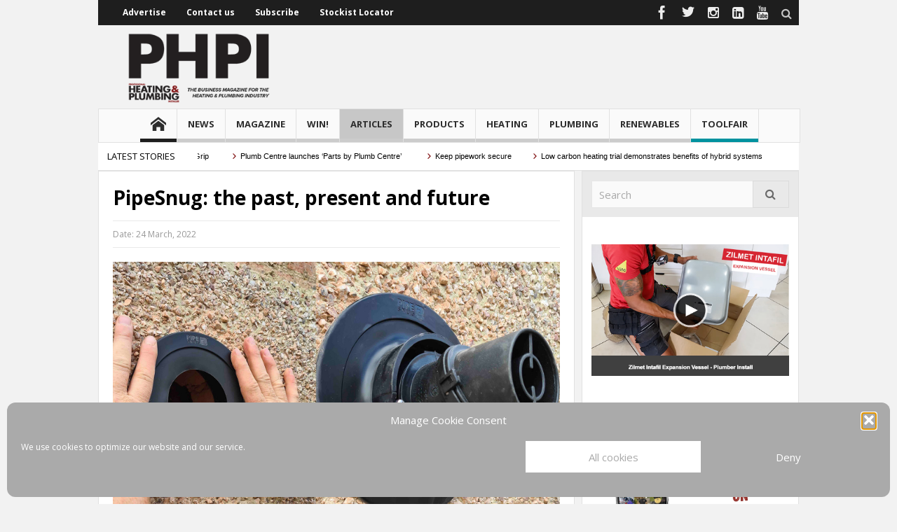

--- FILE ---
content_type: text/html; charset=UTF-8
request_url: https://phpionline.co.uk/feature-articles/pipesnug-the-past-present-and-future/
body_size: 26395
content:
<!DOCTYPE html>
<html lang="en-GB" class="no-js">
    <head>
        <meta charset="UTF-8" />
        <!--[if IE]>
        <meta http-equiv="X-UA-Compatible" content="IE=edge,chrome=1">
        <![endif]-->

	<link rel="profile" href="https://gmpg.org/xfn/11">
	<link rel="pingback" href="https://phpionline.co.uk/xmlrpc.php" />
        <meta property="og:image" content="https://phpionline.co.uk/wp-content/uploads/mar22-pipesnug-1024x682.jpg" />
    <meta property="og:image:width" content="960" />
    <meta property="og:image:height" content="547" />


    
    <meta property="og:title" content="PipeSnug: the past, present and future" />
    <meta property="og:type" content="article" />
    <meta property="og:description" content="2022 marks the fifth anniversary of PipeSnug." />
    <meta property="og:url" content="https://phpionline.co.uk/feature-articles/pipesnug-the-past-present-and-future/"/>
    <meta property="og:site_name" content="PHPI Online" />

		<meta name="viewport" content="width=device-width, initial-scale=1, maximum-scale=1">
	        <link rel="stylesheet" type="text/css" href="https://phpionline.co.uk/wp-content/themes/multinews_new/css/print.css" media="print" />
    		<link rel="shortcut icon" href="https://phpionline.co.uk/wp-content/uploads/phpi-favicon2-copy.png" />
			<link rel="apple-touch-icon" href="https://phpionline.co.uk/wp-content/uploads/phpi-logo-ios-shd290621.png" />
	<meta name='robots' content='index, follow, max-image-preview:large, max-snippet:-1, max-video-preview:-1' />
	<style>img:is([sizes="auto" i], [sizes^="auto," i]) { contain-intrinsic-size: 3000px 1500px }</style>
	
	<!-- This site is optimized with the Yoast SEO Premium plugin v24.6 (Yoast SEO v26.3) - https://yoast.com/wordpress/plugins/seo/ -->
	<title>PipeSnug: the past, present and future - PHPI Online</title>
	<link rel="canonical" href="https://phpionline.co.uk/feature-articles/pipesnug-the-past-present-and-future/" />
	<meta property="og:locale" content="en_GB" />
	<meta property="og:type" content="article" />
	<meta property="og:title" content="PipeSnug: the past, present and future" />
	<meta property="og:description" content="2022 marks the fifth anniversary of PipeSnug." />
	<meta property="og:url" content="https://phpionline.co.uk/feature-articles/pipesnug-the-past-present-and-future/" />
	<meta property="og:site_name" content="PHPI Online" />
	<meta property="article:published_time" content="2022-03-24T08:00:59+00:00" />
	<meta property="og:image" content="https://phpionline.co.uk/wp-content/uploads/mar22-pipesnug.jpg" />
	<meta property="og:image:width" content="1600" />
	<meta property="og:image:height" content="1066" />
	<meta property="og:image:type" content="image/jpeg" />
	<meta name="author" content="Stuart Duff" />
	<meta name="twitter:label1" content="Written by" />
	<meta name="twitter:data1" content="Stuart Duff" />
	<meta name="twitter:label2" content="Estimated reading time" />
	<meta name="twitter:data2" content="5 minutes" />
	<script type="application/ld+json" class="yoast-schema-graph">{"@context":"https://schema.org","@graph":[{"@type":"WebPage","@id":"https://phpionline.co.uk/feature-articles/pipesnug-the-past-present-and-future/","url":"https://phpionline.co.uk/feature-articles/pipesnug-the-past-present-and-future/","name":"PipeSnug: the past, present and future - PHPI Online","isPartOf":{"@id":"https://phpionline.co.uk/#website"},"primaryImageOfPage":{"@id":"https://phpionline.co.uk/feature-articles/pipesnug-the-past-present-and-future/#primaryimage"},"image":{"@id":"https://phpionline.co.uk/feature-articles/pipesnug-the-past-present-and-future/#primaryimage"},"thumbnailUrl":"https://phpionline.co.uk/wp-content/uploads/mar22-pipesnug.jpg","datePublished":"2022-03-24T08:00:59+00:00","author":{"@id":"https://phpionline.co.uk/#/schema/person/5e74e41a941edf9390e978bb3a1cb5ba"},"breadcrumb":{"@id":"https://phpionline.co.uk/feature-articles/pipesnug-the-past-present-and-future/#breadcrumb"},"inLanguage":"en-GB","potentialAction":[{"@type":"ReadAction","target":["https://phpionline.co.uk/feature-articles/pipesnug-the-past-present-and-future/"]}]},{"@type":"ImageObject","inLanguage":"en-GB","@id":"https://phpionline.co.uk/feature-articles/pipesnug-the-past-present-and-future/#primaryimage","url":"https://phpionline.co.uk/wp-content/uploads/mar22-pipesnug.jpg","contentUrl":"https://phpionline.co.uk/wp-content/uploads/mar22-pipesnug.jpg","width":1600,"height":1066},{"@type":"BreadcrumbList","@id":"https://phpionline.co.uk/feature-articles/pipesnug-the-past-present-and-future/#breadcrumb","itemListElement":[{"@type":"ListItem","position":1,"name":"Home","item":"https://phpionline.co.uk/"},{"@type":"ListItem","position":2,"name":"PipeSnug: the past, present and future"}]},{"@type":"WebSite","@id":"https://phpionline.co.uk/#website","url":"https://phpionline.co.uk/","name":"PHPI Online","description":"The latest news, products, tools and info for UK plumbers","potentialAction":[{"@type":"SearchAction","target":{"@type":"EntryPoint","urlTemplate":"https://phpionline.co.uk/?s={search_term_string}"},"query-input":{"@type":"PropertyValueSpecification","valueRequired":true,"valueName":"search_term_string"}}],"inLanguage":"en-GB"},{"@type":"Person","@id":"https://phpionline.co.uk/#/schema/person/5e74e41a941edf9390e978bb3a1cb5ba","name":"Stuart Duff","image":{"@type":"ImageObject","inLanguage":"en-GB","@id":"https://phpionline.co.uk/#/schema/person/image/","url":"https://secure.gravatar.com/avatar/1e0c9b8df815996bcbac130b39ec9f111254d54b2d54c6a0dd48378a6d455c02?s=96&d=mm&r=g","contentUrl":"https://secure.gravatar.com/avatar/1e0c9b8df815996bcbac130b39ec9f111254d54b2d54c6a0dd48378a6d455c02?s=96&d=mm&r=g","caption":"Stuart Duff"},"sameAs":["http://phpionline.co.uk"]}]}</script>
	<!-- / Yoast SEO Premium plugin. -->


<link rel='dns-prefetch' href='//use.fontawesome.com' />
<link rel='dns-prefetch' href='//fonts.googleapis.com' />
<link rel="alternate" type="application/rss+xml" title="PHPI Online &raquo; Feed" href="https://phpionline.co.uk/feed/" />
<link rel="alternate" type="application/rss+xml" title="PHPI Online &raquo; Comments Feed" href="https://phpionline.co.uk/comments/feed/" />
<link rel="alternate" type="application/rss+xml" title="PHPI Online &raquo; PipeSnug: the past, present and future Comments Feed" href="https://phpionline.co.uk/feature-articles/pipesnug-the-past-present-and-future/feed/" />
<script type="text/javascript">
/* <![CDATA[ */
window._wpemojiSettings = {"baseUrl":"https:\/\/s.w.org\/images\/core\/emoji\/16.0.1\/72x72\/","ext":".png","svgUrl":"https:\/\/s.w.org\/images\/core\/emoji\/16.0.1\/svg\/","svgExt":".svg","source":{"concatemoji":"https:\/\/phpionline.co.uk\/wp-includes\/js\/wp-emoji-release.min.js?ver=00071702f0d5405806af409bbf8ebe9d"}};
/*! This file is auto-generated */
!function(s,n){var o,i,e;function c(e){try{var t={supportTests:e,timestamp:(new Date).valueOf()};sessionStorage.setItem(o,JSON.stringify(t))}catch(e){}}function p(e,t,n){e.clearRect(0,0,e.canvas.width,e.canvas.height),e.fillText(t,0,0);var t=new Uint32Array(e.getImageData(0,0,e.canvas.width,e.canvas.height).data),a=(e.clearRect(0,0,e.canvas.width,e.canvas.height),e.fillText(n,0,0),new Uint32Array(e.getImageData(0,0,e.canvas.width,e.canvas.height).data));return t.every(function(e,t){return e===a[t]})}function u(e,t){e.clearRect(0,0,e.canvas.width,e.canvas.height),e.fillText(t,0,0);for(var n=e.getImageData(16,16,1,1),a=0;a<n.data.length;a++)if(0!==n.data[a])return!1;return!0}function f(e,t,n,a){switch(t){case"flag":return n(e,"\ud83c\udff3\ufe0f\u200d\u26a7\ufe0f","\ud83c\udff3\ufe0f\u200b\u26a7\ufe0f")?!1:!n(e,"\ud83c\udde8\ud83c\uddf6","\ud83c\udde8\u200b\ud83c\uddf6")&&!n(e,"\ud83c\udff4\udb40\udc67\udb40\udc62\udb40\udc65\udb40\udc6e\udb40\udc67\udb40\udc7f","\ud83c\udff4\u200b\udb40\udc67\u200b\udb40\udc62\u200b\udb40\udc65\u200b\udb40\udc6e\u200b\udb40\udc67\u200b\udb40\udc7f");case"emoji":return!a(e,"\ud83e\udedf")}return!1}function g(e,t,n,a){var r="undefined"!=typeof WorkerGlobalScope&&self instanceof WorkerGlobalScope?new OffscreenCanvas(300,150):s.createElement("canvas"),o=r.getContext("2d",{willReadFrequently:!0}),i=(o.textBaseline="top",o.font="600 32px Arial",{});return e.forEach(function(e){i[e]=t(o,e,n,a)}),i}function t(e){var t=s.createElement("script");t.src=e,t.defer=!0,s.head.appendChild(t)}"undefined"!=typeof Promise&&(o="wpEmojiSettingsSupports",i=["flag","emoji"],n.supports={everything:!0,everythingExceptFlag:!0},e=new Promise(function(e){s.addEventListener("DOMContentLoaded",e,{once:!0})}),new Promise(function(t){var n=function(){try{var e=JSON.parse(sessionStorage.getItem(o));if("object"==typeof e&&"number"==typeof e.timestamp&&(new Date).valueOf()<e.timestamp+604800&&"object"==typeof e.supportTests)return e.supportTests}catch(e){}return null}();if(!n){if("undefined"!=typeof Worker&&"undefined"!=typeof OffscreenCanvas&&"undefined"!=typeof URL&&URL.createObjectURL&&"undefined"!=typeof Blob)try{var e="postMessage("+g.toString()+"("+[JSON.stringify(i),f.toString(),p.toString(),u.toString()].join(",")+"));",a=new Blob([e],{type:"text/javascript"}),r=new Worker(URL.createObjectURL(a),{name:"wpTestEmojiSupports"});return void(r.onmessage=function(e){c(n=e.data),r.terminate(),t(n)})}catch(e){}c(n=g(i,f,p,u))}t(n)}).then(function(e){for(var t in e)n.supports[t]=e[t],n.supports.everything=n.supports.everything&&n.supports[t],"flag"!==t&&(n.supports.everythingExceptFlag=n.supports.everythingExceptFlag&&n.supports[t]);n.supports.everythingExceptFlag=n.supports.everythingExceptFlag&&!n.supports.flag,n.DOMReady=!1,n.readyCallback=function(){n.DOMReady=!0}}).then(function(){return e}).then(function(){var e;n.supports.everything||(n.readyCallback(),(e=n.source||{}).concatemoji?t(e.concatemoji):e.wpemoji&&e.twemoji&&(t(e.twemoji),t(e.wpemoji)))}))}((window,document),window._wpemojiSettings);
/* ]]> */
</script>
<!-- phpionline.co.uk is managing ads with Advanced Ads 2.0.13 – https://wpadvancedads.com/ --><script data-wpfc-render="false" id="phpio-ready">
			window.advanced_ads_ready=function(e,a){a=a||"complete";var d=function(e){return"interactive"===a?"loading"!==e:"complete"===e};d(document.readyState)?e():document.addEventListener("readystatechange",(function(a){d(a.target.readyState)&&e()}),{once:"interactive"===a})},window.advanced_ads_ready_queue=window.advanced_ads_ready_queue||[];		</script>
		<link rel='stylesheet' id='magazine-style-css' href='https://phpionline.co.uk/wp-content/plugins/magazine-archive/css/style.css?ver=00071702f0d5405806af409bbf8ebe9d' type='text/css' media='all' />
<link rel='stylesheet' id='font-awesome-css' href='https://use.fontawesome.com/releases/v5.5.0/css/all.css?ver=00071702f0d5405806af409bbf8ebe9d' type='text/css' media='all' />
<link rel='stylesheet' id='sbi_styles-css' href='https://phpionline.co.uk/wp-content/plugins/instagram-feed/css/sbi-styles.min.css?ver=6.9.1' type='text/css' media='all' />
<style id='wp-emoji-styles-inline-css' type='text/css'>

	img.wp-smiley, img.emoji {
		display: inline !important;
		border: none !important;
		box-shadow: none !important;
		height: 1em !important;
		width: 1em !important;
		margin: 0 0.07em !important;
		vertical-align: -0.1em !important;
		background: none !important;
		padding: 0 !important;
	}
</style>
<link rel='stylesheet' id='contact-form-7-css' href='https://phpionline.co.uk/wp-content/plugins/contact-form-7/includes/css/styles.css?ver=6.1.3' type='text/css' media='all' />
<link rel='stylesheet' id='cmplz-general-css' href='https://phpionline.co.uk/wp-content/plugins/complianz-gdpr/assets/css/cookieblocker.min.css?ver=1762347341' type='text/css' media='all' />
<link rel='stylesheet' id='multinews-style-css' href='https://phpionline.co.uk/wp-content/themes/multinews_new/style.css?ver=00071702f0d5405806af409bbf8ebe9d' type='text/css' media='all' />
<link rel='stylesheet' id='main-css' href='https://phpionline.co.uk/wp-content/themes/multinews_new/css/main.css?ver=00071702f0d5405806af409bbf8ebe9d' type='text/css' media='all' />
<link rel='stylesheet' id='plugins-css' href='https://phpionline.co.uk/wp-content/themes/multinews_new/css/plugins.css?ver=00071702f0d5405806af409bbf8ebe9d' type='text/css' media='all' />
<link rel='stylesheet' id='responsive-css' href='https://phpionline.co.uk/wp-content/themes/multinews_new/css/media.css?ver=00071702f0d5405806af409bbf8ebe9d' type='text/css' media='all' />
<link rel='stylesheet' id='dashicons-css' href='https://phpionline.co.uk/wp-includes/css/dashicons.min.css?ver=00071702f0d5405806af409bbf8ebe9d' type='text/css' media='all' />
<link rel='stylesheet' id='redux-google-fonts-mom_options-css' href='https://fonts.googleapis.com/css?family=Open+Sans%3A300%2C400%2C600%2C700%2C800%2C300italic%2C400italic%2C600italic%2C700italic%2C800italic&#038;subset=latin&#038;ver=1706876168' type='text/css' media='all' />
<script type="text/javascript" src="https://phpionline.co.uk/wp-includes/js/jquery/jquery.min.js?ver=3.7.1" id="jquery-core-js"></script>
<script type="text/javascript" src="https://phpionline.co.uk/wp-includes/js/jquery/jquery-migrate.min.js?ver=3.4.1" id="jquery-migrate-js"></script>
<script type="text/javascript" src="https://phpionline.co.uk/wp-content/plugins/magazine-archive/js/scripts.js?ver=00071702f0d5405806af409bbf8ebe9d" id="magazine-script-js"></script>
<script type="text/javascript" src="https://phpionline.co.uk/wp-content/plugins/wonderplugin-gallery/engine/wonderplugingallery.js?ver=13.8C" id="wonderplugin-gallery-script-js"></script>
<script></script><link rel="https://api.w.org/" href="https://phpionline.co.uk/wp-json/" /><link rel="alternate" title="JSON" type="application/json" href="https://phpionline.co.uk/wp-json/wp/v2/posts/29035" /><link rel="EditURI" type="application/rsd+xml" title="RSD" href="https://phpionline.co.uk/xmlrpc.php?rsd" />

<link rel='shortlink' href='https://phpionline.co.uk/?p=29035' />
<link rel="alternate" title="oEmbed (JSON)" type="application/json+oembed" href="https://phpionline.co.uk/wp-json/oembed/1.0/embed?url=https%3A%2F%2Fphpionline.co.uk%2Ffeature-articles%2Fpipesnug-the-past-present-and-future%2F" />
<link rel="alternate" title="oEmbed (XML)" type="text/xml+oembed" href="https://phpionline.co.uk/wp-json/oembed/1.0/embed?url=https%3A%2F%2Fphpionline.co.uk%2Ffeature-articles%2Fpipesnug-the-past-present-and-future%2F&#038;format=xml" />
<link rel="canonical" href="https://phpionline.co.uk/feature-articles/pipesnug-the-past-present-and-future/" /><script type="text/javascript">
(function(url){
	if(/(?:Chrome\/26\.0\.1410\.63 Safari\/537\.31|WordfenceTestMonBot)/.test(navigator.userAgent)){ return; }
	var addEvent = function(evt, handler) {
		if (window.addEventListener) {
			document.addEventListener(evt, handler, false);
		} else if (window.attachEvent) {
			document.attachEvent('on' + evt, handler);
		}
	};
	var removeEvent = function(evt, handler) {
		if (window.removeEventListener) {
			document.removeEventListener(evt, handler, false);
		} else if (window.detachEvent) {
			document.detachEvent('on' + evt, handler);
		}
	};
	var evts = 'contextmenu dblclick drag dragend dragenter dragleave dragover dragstart drop keydown keypress keyup mousedown mousemove mouseout mouseover mouseup mousewheel scroll'.split(' ');
	var logHuman = function() {
		if (window.wfLogHumanRan) { return; }
		window.wfLogHumanRan = true;
		var wfscr = document.createElement('script');
		wfscr.type = 'text/javascript';
		wfscr.async = true;
		wfscr.src = url + '&r=' + Math.random();
		(document.getElementsByTagName('head')[0]||document.getElementsByTagName('body')[0]).appendChild(wfscr);
		for (var i = 0; i < evts.length; i++) {
			removeEvent(evts[i], logHuman);
		}
	};
	for (var i = 0; i < evts.length; i++) {
		addEvent(evts[i], logHuman);
	}
})('//phpionline.co.uk/?wordfence_lh=1&hid=BBE7217FA44F8517B02B813F0B3F5ACE');
</script>			<style>.cmplz-hidden {
					display: none !important;
				}</style><script async='async' src='https://www.googletagservices.com/tag/js/gpt.js'></script>
<script>
  var googletag = googletag || {};
  googletag.cmd = googletag.cmd || [];
</script>

<script>
  googletag.cmd.push(function() {
    googletag.defineSlot('/111384791/phpi-generic-leaderboard', ['fluid', [728, 90]], 'div-gpt-ad-1539550554082-0').addService(googletag.pubads());
    googletag.defineSlot('/111384791/phpi-generic-mpu', ['fluid', [300, 250]], 'div-gpt-ad-1550683551132-0').addService(googletag.pubads());
    googletag.defineSlot('/111384791/phpi-generic-mpu-2', ['fluid'], 'div-gpt-ad-1539550605480-0').addService(googletag.pubads());
    googletag.defineSlot('/111384791/phpi-generic-mpu-3', [[300, 250], 'fluid'], 'div-gpt-ad-1554282616035-0').addService(googletag.pubads());
    googletag.defineSlot('/111384791/phpi-generic-mpu-4', ['fluid'], 'div-gpt-ad-1539550659032-0').addService(googletag.pubads());
    googletag.defineSlot('/111384791/phpi-page-skin', ['fluid'], 'div-gpt-ad-1548670600641-0').addService(googletag.pubads());
googletag.defineSlot('/111384791/phpi-inline-mpu-2', ['fluid'], 'div-gpt-ad-1549640324727-0').addService(googletag.pubads());
googletag.defineSlot('/111384791/phpi-inline-mpu-1', ['fluid', [300, 250]], 'div-gpt-ad-1603891640402-0').addService(googletag.pubads());
googletag.defineSlot('/111384791/phpi-inline-mpu-3', ['fluid'], 'div-gpt-ad-1693927959435-0').addService(googletag.pubads());
googletag.defineSlot('/111384791/phpi-sponsored-leaderboard', ['fluid'], 'div-gpt-ad-1556702672358-0').addService(googletag.pubads());
googletag.defineSlot('/111384791/phpi_home_slider_ad', ['fluid'], 'div-gpt-ad-1623411968525-0').addService(googletag.pubads());
popup = googletag.defineSlot('/111384791/phpi-popup', ['fluid'], 'div-gpt-ad-1706875133274-0').addService(googletag.pubads());
    //googletag.pubads().enableSingleRequest();
googletag.pubads().enableLazyLoad({
  // Fetch slots within 2 viewports.
  fetchMarginPercent: 100,
  // Render slots within 1 viewports.
  renderMarginPercent: 100,
  // Double the above values on mobile, where viewports are smaller
  // and users tend to scroll faster.
  mobileScaling: 2.0
});
    googletag.enableServices();
  });
</script>
<style>.boxzilla-content { width: 300px; height: 260px; }</style>	<!--[if lt IE 9]>
	<script src="https://phpionline.co.uk/wp-content/themes/multinews_new/framework/helpers/js/html5.js"></script>
	<script src="https://phpionline.co.uk/wp-content/themes/multinews_new/framework/helpers/js/IE9.js"></script>
	<![endif]-->
<script type="text/javascript">
jQuery(document).ready(function($){

	});
</script>
<style>
</style>
<meta name="generator" content="Powered by WPBakery Page Builder - drag and drop page builder for WordPress."/>
<script>(()=>{var o=[],i={};["on","off","toggle","show"].forEach((l=>{i[l]=function(){o.push([l,arguments])}})),window.Boxzilla=i,window.boxzilla_queue=o})();</script>		<style type="text/css" id="wp-custom-css">
			body.home .vc_btn3.vc_btn3-size-lg:hover{color: #FFFFFF !important;}		</style>
		<style type="text/css" title="dynamic-css" class="options-output">.logo, .logo .site_title{margin-top:0;margin-right:0;margin-bottom:0;margin-left:0;}.entry-crumbs,.entry-crumbs .vbreadcrumb>a,.cat-slider-nav-title,.f-tabbed-head li a.current,.media-main-content .f-tabbed-head li.active a span,.media-main-content .f-tabbed-head li a:hover span,.media-main-content .f-tabbed-head li.active a,.media-main-content .f-tabbed-head li a:hover,.f-tabbed-head li.active a,.f-tabbed-head li a:hover,.cat-grid li h2 a,header.block-title h2 a,header.block-title h2,.sidebar a:hover,.secondary-sidebar a:hover,.main-container a:hover,.sidebar .post-list li h2 a:hover,.secondary-sidebar .post-list li h2 a:hover,.nb1 ul li h2 a:hover,.nb2 .first-item h2 a:hover,.nb3 .first-item h2 a:hover,.nb4 .first-item h2 a:hover,.nb5 .first-item h2 a:hover,.nb6 ul li h2 a:hover,.nb3 ul li h2 a:hover,.nb4 ul li h2 a:hover,.nb2 ul li h2 a:hover,.nb5 ul li h2 a:hover,ul.f-tabbed-list li h2 a:hover,.scroller .owl-next:hover:after,.scroller .owl-prev:hover:before,.sidebar .widget_categories li:hover,.sidebar .widget_categories li:hover a,.secondary-sidebar .widget_categories li:hover,.secondary-sidebar .widget_categories li:hover a,.scroller2 .owl-next:hover:after,.scroller2 .owl-prev:hover:before,.mom-related-posts li:hover h2 a,ul.widget-tabbed-header li a.current,.secondary-sidebar .post-list li .read-more-link,ul.mom_tabs li a.current,ul.mom_tabs li a:hover,.accordion h2.active .acch_arrows:before,.accordion h2.active .acch_arrows:before,.accordion h2.active .acch_numbers,.accordion h2.active .acch_pm:before,ul.mom_tabs li a.current,ul.mom_tabs li a:hover,.tabs_v3 ul.mom_tabs li a.current,.toggle_active h4.toggle_title,.cat-slider-mpop ul li h2 a,.blog-post-big h2 a,.blog-post h2 a,.cat-list li h2 a,ul.widget-tabbed-header li a:hover,ul.widget-tabbed-header li a.current,.pagination span,h1.entry-title,.entry-content-data .post-thumbnail .img-toggle,a:hover,.sidebar .post-list li h2 a:hover,.secondary-sidebar .post-list li h2 a:hover,.nb1 ul li h2 a:hover,.nb2 .first-item h2 a:hover,.nb3 .first-item h2 a:hover,.nb4 .first-item h2 a:hover,.nb5 .first-item h2 a:hover,.nb6 ul li h2 a:hover,.nb3 ul li h2 a:hover,.nb4 ul li h2 a:hover,.nb2 ul li h2 a:hover,.nb5 ul li h2 a:hover,ul.f-tabbed-list li h2 a:hover,.scroller .owl-next:hover:after,.scroller .owl-prev:hover:before,.sidebar .widget_categories li:hover,.sidebar .widget_categories li:hover a,.secondary-sidebar .widget_categories li:hover,.secondary-sidebar .widget_categories li:hover a,.scroller2 .owl-next:hover:after,.scroller2 .owl-prev:hover:before,.mom-related-posts li:hover h2 a,.author-bio-name a,ol.nb-tabbed-head li.active a,.dropcap, .entry-crumbs,.entry-crumbs .vbreadcrumb>a,.f-tabbed-head li a.current,.media-main-content .f-tabbed-head li.active a span,.media-main-content .f-tabbed-head li a:hover span,.media-main-content .f-tabbed-head li.active a,.media-main-content .f-tabbed-head li a:hover,.f-tabbed-head li.active a,.f-tabbed-head li a:hover,.f-tabbed-head li a.current,.media-main-content .f-tabbed-head li.active a span,.media-main-content .f-tabbed-head li a:hover span,.media-main-content .f-tabbed-head li.active a,.media-main-content .f-tabbed-head li a:hover,.f-tabbed-head li.active a,.f-tabbed-head li a:hover,.weather-page-head,header.block-title h2 a,header.block-title h2,.sidebar a:hover,.secondary-sidebar a:hover,.main-container a:hover,.sidebar .post-list li h2 a:hover,.secondary-sidebar .post-list li h2 a:hover,.nb1 ul li h2 a:hover,.nb2 .first-item h2 a:hover,.nb3 .first-item h2 a:hover,.nb4 .first-item h2 a:hover,.nb5 .first-item h2 a:hover,.nb6 ul li h2 a:hover,.nb3 ul li h2 a:hover,.nb4 ul li h2 a:hover,.nb2 ul li h2 a:hover,.nb5 ul li h2 a:hover,ul.f-tabbed-list li h2 a:hover,.scroller .owl-next:hover:after,.scroller .owl-prev:hover:before,.sidebar .widget_categories li:hover,.sidebar .widget_categories li:hover a,.secondary-sidebar .widget_categories li:hover,.secondary-sidebar .widget_categories li:hover a,.scroller2 .owl-next:hover:after,.scroller2 .owl-prev:hover:before,.mom-related-posts li:hover h2 a,ul.widget-tabbed-header li a.current,.secondary-sidebar .post-list li .read-more-link,ul.mom_tabs li a.current,ul.mom_tabs li a:hover,.accordion h2.active .acch_arrows:before,.accordion h2.active .acch_arrows:before,.accordion h2.active .acch_numbers,.accordion h2.active .acch_pm:before,ul.mom_tabs li a.current,ul.mom_tabs li a:hover,.tabs_v3 ul.mom_tabs li a.current,.toggle_active h4.toggle_title,ul.products li .mom_product_details .price,.star-rating,.star-rating,.main_tabs .tabs li.active>a,.blog-post-big h2 a,.blog-post h2 a,.cat-list li h2 a,ol.nb-tabbed-head li.active a,.dropcap, a:hover, .mom-archive ul li ul li a:hover, header.block-title h2 a, header.block-title h2, .error-page .search-form .esearch-submit, .post-list .star-rating, .star-rating, .entry-content-data .story-highlights h4, .entry-content-data .story-highlights ul li:hover a:before, .bbp-body .bbp-forum-title, .mom-main-color, .site-content  .mom-main-color, .bbp-forum-freshness .bbp-author-name, .mom-bbp-topic-data .bbp-topic-permalink, .bbp-topics .bbp-author-name, .bbp-pagination-links span.current, .mom-main-color a, #buddypress div#item-header div#item-meta a, #buddypress div.item-list-tabs ul li span, #buddypress div#object-nav.item-list-tabs ul li.selected a, #buddypress div#object-nav.item-list-tabs ul li.current a, #buddypress div#subnav.item-list-tabs ul li.selected a, #buddypress div#subnav.item-list-tabs ul li.current a, .entry-crumbs a{color:#000000;}.entry-crumbs .crumb-icon,.sidebar .widget_archive li:hover a:before,.widget_archive li:hover a:before,.widget_pages li:hover a:before,.widget_meta li:hover a:before,.widget_categories li:hover a:before,.accordion h2.active:before,.accordion h2:hover:before,a.mom_button,.mom_iconbox_square,.mom_iconbox_circle,.toggle_active:before,.cat-slider-nav ul li.activeSlide,.cat-slider-nav ul li:hover,.top-cat-slider-nav ul li:hover,a.read-more,.cat-slider-nav ul li.activeSlide:after,.cat-slider-nav ul li:hover:after,.cat-slider-nav ul li.activeSlide:before,.cat-slider-nav ul li:hover:before,.top-cat-slider-nav ul li:hover:after,.top-cat-slider-nav ul li:hover:before,.button,.mom_button,input[type="submit"],button[type="submit"],a.read-more,.brmenu .nav-button.nav-cart span.numofitems, .entry-crumbs .crumb-icon,.weather-page-icon,.weather-switch-tabs .w-unit.selected,.sidebar .widget_archive li:hover a:before,.media-cat-filter ul>li:hover>a:before,.widget_archive li:hover a:before,.widget_pages li:hover a:before,.widget_meta li:hover a:before,.widget_categories li:hover a:before,.accordion h2.active:before,.accordion h2:hover:before,a.mom_button,.mom_iconbox_square,.mom_iconbox_circle,.toggle_active:before,button,input[type="button"],input[type="reset"],input[type="submit"],.woocommerce .widget_price_filter .ui-slider .ui-slider-handle,.woocommerce-page .widget_price_filter .ui-slider .ui-slider-handle,a.read-more,.brmenu .nav-button.nav-cart span.numofitems, .widget ul:not(.widget-tabbed-header):not(.social-counter):not(.social-widget):not(.latest-comment-list):not(.npwidget):not(.post-list):not(.twiter-list):not(.user-login-links):not(.login-links):not(.product_list_widget):not(.twiter-buttons):not(.w-co-w)>li:hover>a:before,.sidebar .widget_archive li:hover a:before,.media-cat-filter ul>li:hover>a:before,.widget_archive li:hover a:before,.widget_pages li:hover a:before,.widget_meta li:hover a:before,.widget_categories li:hover a:before,.widget_nav_menu ul li a:hover:before, .mom-archive ul li ul li a:before, .alert-bar, .widget.momizat_widget_categories ul li:hover a span{background-color:#000000;}.cat-slider-nav ul li.activeSlide,.cat-slider-nav ul li:hover,.top-cat-slider-nav ul li:hover,.cat-slider-nav ul li.activeSlide+li,.cat-slider-nav ul li:hover+li,.top-cat-slider-nav ul li:hover+li, .tagcloud a:hover, .mom_quote .quote-arrow, .toggle_active:before, .mom_quote{border-color:#000000;}.cat-slider-nav ul li.activeSlide h2:before,.cat-slider-nav ul li:hover h2:before,.top-cat-slider-nav ul li:hover h2:before, .rtl .entry-crumbs .crumb-icon:before{border-right-color:#000000;}.entry-crumbs .crumb-icon:before, .weather-page-icon:before, .entry-crumbs .crumb-icon:before{border-left-color:#000000;}a, .mom-archive ul li ul li a, body a{color:#005eed;}a:hover, .mom-archive ul li ul li a:hover, body a:hover{color:#005eed;}.top-bar, ul.top-menu li ul li:hover, .ajax-search-results a:hover{background:#1e1e1e;}.top-bar{border-color:#222222;}ul.top-menu li a,.mobile-menu li a,.ajax-search-results a h2{color:#ffffff;}ul.top-menu li a:hover,.mobile-menu li a:hover,.ajax-search-results a h2:hover{color:#005eed;}ul.top-menu li, .mobile-menu ul li, ul.top-menu li:first-child, ul.top-social-icon li, ul.top-social-icon li.top-search, ul.top-menu li ul li, .ajax-search-results, .ajax-search-results a{border-color:transparent;}ul.top-social-icon li a{color:#ededed;}ul.main-menu li.current-menu-parent, ul.main-menu li.current-menu-item, ul.main-menu li:hover, .device-menu-holder, #navigation .device-menu li.menu-item:hover, .hst1 ul.main-menu li:hover, .hst2 ul.main-menu li:hover, .hst3 ul.main-menu li:hover, .hst1 ul.main-menu li.current-menu-parent, .hst1 ul.main-menu li.current-menu-item, .hst1 .device-menu-holder, .hst1 #navigation .device-menu li.menu-item:hover, .hst2 ul.main-menu li.current-menu-parent, .hst2 ul.main-menu li.current-menu-item, .hst2 .device-menu-holder, .hst2 #navigation .device-menu li.menu-item:hover, .hst3 ul.main-menu li.current-menu-parent, .hst3 ul.main-menu li.current-menu-item, .hst3 .device-menu-holder, .hst3 #navigation .device-menu li.menu-item:hover{background:#c7c7c7;}.mom-body .breaking-news, .mom-body .breaking-news .br-right{background:#ffffff;}.mom-body .breaking-news, .mom-body .breaking-cont:after, .mom-body .breaking-cont{border-right-color:transparent;}.mom-body .breaking-news .breaking-title{background:#ffffff;}.mom-body .breaking-news .breaking-title{border-color:transparent;}.mom-body .breaking-news .breaking-title{color:#000000;}.mom-body ul.webticker li h4 a{color:#000000;}.mom-body ul.webticker li h4 a:hover{color:#005eed;}.mom-body ul.webticker li span{color:#841718;}.mom-body ul.br-right li a{color:#ededed;}.mom-body .breaking-news .brmenu, .mom-body .breaking-news .br-right,.mom-body ul.br-right li{border-color:transparent;}.mom-body ul.br-right li:hover, .mom-body .brmenu.active, .mom-body .breaking-news .brmenu:hover, .mom-body ul.br-right li:hover{background:transparent;}section header.block-title h2 a, section header.block-title h2, .f-tabbed-head li a, .section-header h1.section-title2 a, .section-header h1.section-title2, .section-header span.mom-sub-title, ol.nb-tabbed-head li a, .secondary-sidebar .widget-title h4, .sidebar .widget-title h4, .secondary-sidebar .widget-title h2, .sidebar .widget-title h2{color:#1e1e1e;}footer.footer{border-top:5px solid #ffffff;border-bottom:0px solid #ffffff;border-left:0px solid #ffffff;border-right:0px solid #ffffff;}.footer-bottom{color:#aaaaaa;}.footer-bottom a{color:#aaaaaa;}ul.footer-bottom-menu{border-top:0px solid #1a1a1a;border-bottom:1px solid #1a1a1a;border-left:0px solid #1a1a1a;border-right:0px solid #1a1a1a;}.footer-bottom-social li a{color:#aaaaaa;}ul.top-menu li,ul.top-social-icon li.top-search div input, ul.main-menu li, .breaking-news .breaking-title,.section-header, footer.show-more a, .def-slider-desc, .f-tabbed-head li a,.scroller ul li .entry-meta, .secondary-sidebar .post-list li .read-more-link,.widget-tab .post-list li .entry-meta, .tagcloud a, .sidebar .social-counter,ul.widget-tabbed-header li a, ul.latest-comment-list li cite, ul.latest-comment-list li .ctime,.login-widget input[type="text"], .login-widget input[type="password"],input[type="button"], input[type="reset"], input[type="submit"],input[type="email"], .login-pwd-wrap span, .login-widget .login-button,ul.login-links li a, .login-widget label, .first-weather .weather-date,.first-weather .weather-result span, .w-item-title, .w-item-content ul li,.poll-widget ul li .poll-title, .poll-widget p, .poll-widget ul li small,.poll-widget ul li button.poll-vote, ul.twiter-list, .sidebar .widget_categories,.sidebar .widget_archive, .secondary-sidebar .widget_categories,.search-form .search-field, .footer .newsletter .nsf, .footer .newsletter .nsb,footer.footer, .footer-menu, .footer-bottom, ol.nb-tabbed-head li a,.nb2 ul li.show-more a, .cat-slider-nav-title, .cat-slider-pop, .entry-crumbs,.entry-content-data .story-highlights ul li, .entry-tag-links, .mom-share-buttons a,.mom-share-post .sh_arrow, .post-nav-links, .author-bio-name a, .comment-list .single-comment cite,.comment-list .single-comment time, .comment-list .single-comment .comment-reply-link,.media-sort-title, .media-cat-filter li, .weather-switch-tabs a, .t-w-title .weather-date,.weather-results-status, .find-weather-box, .adv-search-form label,.adv-search-form .submit, .ajax-search-results a, .mom-megamenu .view-all-link,.widget_pages li, .widget_meta li, .widget_recent_comments li, .widget_recent_entries li,.widget_rss li, .span.blog-timeline-date, .blog-timeline-more, .user-login-links li a,.nsd, .mom-reveiw-system .review-header h2, .today_date, a.read-more,button, .pagination, h1, h2, h3, h4, h5, h6, input[type="text"], textarea,select, .not-valid-city, .entry-content blockquote, ul.mom_tabs li a,.media-cat-filter li, .widget_archive li, .widget_nav_menu ul a, .mobile-menu li a,.device-menu-holder, #navigation .device-menu li.menu-item > a, .section-header h1.section-title2,section-header span.mom-sub-title, .mom-reveiw-system .review-circle .circle .val,.mom-reveiw-system .review-circles .review-circle, .mom-reveiw-system .score-wrap .review-circle,.review-footer .total-votes, .rs-smaller_than_default.mom-reveiw-system .stars-cr,.review-summary .review-score .score-wrap.stars-score .score-title,.mom-reveiw-system .review-summary .review-score .score, .rs-smaller_than_default.mom-reveiw-system .mom-bar .mb-inner .cr,.mom-reveiw-system .mom-bar .mb-score, .mom-reveiw-system .review-summary .review-score .score-wrap,footer.author-box-footer span, .weather-switch-tabs label, .main_tabs .tabs a,.wp-caption-text, th, .bbp-forum-info, .bbp-forums li, #bbpress-forums .mom-bbp-content,.bbp-topics li, .bbp-pagination, .mom-main-font, .widget_display_stats,#buddypress div.item-list-tabs ul, #buddypress button, #buddypress a.button,#buddypress input[type=submit], #buddypress input[type=button], #buddypress input[type=reset],#buddypress ul.button-nav li a, #buddypress div.generic-button a, #buddypress .comment-reply-link,a.bp-title-button, #buddypress .activity-list li.load-more, #buddypress .activity-list li.load-newest,.widget.buddypress ul.item-list, .bp-login-widget-user-links, .vid-box-nav li h2,.chat-author, .photo-credit, .wp-polls-form,.secondary-sidebar .social-counter li, .mom-members, .feature-cat-slider .cat-label, widget-tabbed-body, .numbers_bullets .def-slider .owl-dots > div, .cat_num, .mom_cat_link{font-family:"Open Sans";font-weight:400;}
		                    body
							.mom-megamenu .sub-mom-megamenu2 ul li h2 a,
							.mom-megamenu .sub-mom-megamenu ul li h2 a,
							ul.webticker li h4,
							.entry-meta a,
							.entry-meta,
							.review-widget li .rev-title,
							.review-widget li small,
							.widget_rss .rss-date{font-family:Arial, Helvetica, sans-serif;font-weight:normal;}body, article .entry-content{font-family:"Open Sans";line-height:20px;font-weight:400;font-style:normal;color:#1e1e1e;font-size:16px;}article .entry-content p, article .entry-content{color:#1e1e1e;}.entry-content h1{font-family:"Open Sans";font-weight:400;font-style:normal;}.entry-content h2{font-family:"Open Sans";font-weight:400;font-style:normal;}.entry-content h3{font-family:"Open Sans";font-weight:normal;font-style:normal;}.entry-content h4{font-family:"Open Sans";font-weight:normal;font-style:normal;}.entry-content h5{font-family:"Open Sans";font-weight:normal;font-style:normal;}.entry-content h6{font-family:"Open Sans";font-weight:normal;font-style:normal;}</style>	<style type="text/css" class="multinews-custom-dynamic-css">
					header.block-title h2 a, header.block-title h2, .section-header h2.section-title a, .section-header h2.section-title{
			color: ;
		}
				.widget-title h2{
			color: ;
		}
				.header-wrap > .inner,
		.header-wrap{
			line-height: 119px;
			height: 119px;
		}
						.navigation .mom-megamenu ul li.active:before, .navigation .mom-megamenu ul li:hover:before{
			border-left-color: ;
		}
				/* Main color */
		.entry-crumbs,.entry-crumbs .vbreadcrumb>a,.cat-slider-nav-title,.f-tabbed-head li a.current,.media-main-content .f-tabbed-head li.active a span,.media-main-content .f-tabbed-head li a:hover span,.media-main-content .f-tabbed-head li.active a,.media-main-content .f-tabbed-head li a:hover,.f-tabbed-head li.active a,.f-tabbed-head li a:hover,.cat-grid li h2 a,header.block-title h2 a,header.block-title h2,.sidebar a:hover,.secondary-sidebar a:hover,.main-container a:hover,.sidebar .post-list li h2 a:hover,.secondary-sidebar .post-list li h2 a:hover,.nb1 ul li h2 a:hover,.nb2 .first-item h2 a:hover,.nb3 .first-item h2 a:hover,.nb4 .first-item h2 a:hover,.nb5 .first-item h2 a:hover,.nb6 ul li h2 a:hover,.nb3 ul li h2 a:hover,.nb4 ul li h2 a:hover,.nb2 ul li h2 a:hover,.nb5 ul li h2 a:hover,ul.f-tabbed-list li h2 a:hover,.scroller .owl-next:hover:after,.scroller .owl-prev:hover:before,.sidebar .widget_categories li:hover,.sidebar .widget_categories li:hover a,.secondary-sidebar .widget_categories li:hover,.secondary-sidebar .widget_categories li:hover a,.scroller2 .owl-next:hover:after,.scroller2 .owl-prev:hover:before,.mom-related-posts li:hover h2 a,ul.widget-tabbed-header li a.current,.secondary-sidebar .post-list li .read-more-link,ul.mom_tabs li a.current,ul.mom_tabs li a:hover,.accordion h2.active .acch_arrows:before,.accordion h2.active .acch_arrows:before,.accordion h2.active .acch_numbers,.accordion h2.active .acch_pm:before,ul.mom_tabs li a.current,ul.mom_tabs li a:hover,.tabs_v3 ul.mom_tabs li a.current,.toggle_active h4.toggle_title,.cat-slider-mpop ul li h2 a,.blog-post-big h2 a,.blog-post h2 a,.cat-list li h2 a,ul.widget-tabbed-header li a:hover,ul.widget-tabbed-header li a.current,.pagination span,h1.entry-title,.entry-content-data .post-thumbnail .img-toggle,a:hover,.sidebar .post-list li h2 a:hover,.secondary-sidebar .post-list li h2 a:hover,.nb1 ul li h2 a:hover,.nb2 .first-item h2 a:hover,.nb3 .first-item h2 a:hover,.nb4 .first-item h2 a:hover,.nb5 .first-item h2 a:hover,.nb6 ul li h2 a:hover,.nb3 ul li h2 a:hover,.nb4 ul li h2 a:hover,.nb2 ul li h2 a:hover,.nb5 ul li h2 a:hover,ul.f-tabbed-list li h2 a:hover,.scroller .owl-next:hover:after,.scroller .owl-prev:hover:before,.sidebar .widget_categories li:hover,.sidebar .widget_categories li:hover a,.secondary-sidebar .widget_categories li:hover,.secondary-sidebar .widget_categories li:hover a,.scroller2 .owl-next:hover:after,.scroller2 .owl-prev:hover:before,.mom-related-posts li:hover h2 a,.author-bio-name a,ol.nb-tabbed-head li.active a,.dropcap, .entry-crumbs,.entry-crumbs .vbreadcrumb>a,.f-tabbed-head li a.current,.media-main-content .f-tabbed-head li.active a span,.media-main-content .f-tabbed-head li a:hover span,.media-main-content .f-tabbed-head li.active a,.media-main-content .f-tabbed-head li a:hover,.f-tabbed-head li.active a,.f-tabbed-head li a:hover,.f-tabbed-head li a.current,.media-main-content .f-tabbed-head li.active a span,.media-main-content .f-tabbed-head li a:hover span,.media-main-content .f-tabbed-head li.active a,.media-main-content .f-tabbed-head li a:hover,.f-tabbed-head li.active a,.f-tabbed-head li a:hover,.weather-page-head,header.block-title h2 a,header.block-title h2,.sidebar a:hover,.secondary-sidebar a:hover,.main-container a:hover,.sidebar .post-list li h2 a:hover,.secondary-sidebar .post-list li h2 a:hover,.nb1 ul li h2 a:hover,.nb2 .first-item h2 a:hover,.nb3 .first-item h2 a:hover,.nb4 .first-item h2 a:hover,.nb5 .first-item h2 a:hover,.nb6 ul li h2 a:hover,.nb3 ul li h2 a:hover,.nb4 ul li h2 a:hover,.nb2 ul li h2 a:hover,.nb5 ul li h2 a:hover,ul.f-tabbed-list li h2 a:hover,.scroller .owl-next:hover:after,.scroller .owl-prev:hover:before,.sidebar .widget_categories li:hover,.sidebar .widget_categories li:hover a,.secondary-sidebar .widget_categories li:hover,.secondary-sidebar .widget_categories li:hover a,.scroller2 .owl-next:hover:after,.scroller2 .owl-prev:hover:before,.mom-related-posts li:hover h2 a,ul.widget-tabbed-header li a.current,.secondary-sidebar .post-list li .read-more-link,ul.mom_tabs li a.current,ul.mom_tabs li a:hover,.accordion h2.active .acch_arrows:before,.accordion h2.active .acch_arrows:before,.accordion h2.active .acch_numbers,.accordion h2.active .acch_pm:before,ul.mom_tabs li a.current,ul.mom_tabs li a:hover,.tabs_v3 ul.mom_tabs li a.current,.toggle_active h4.toggle_title,ul.products li .mom_product_details .price,.star-rating,.star-rating,.main_tabs .tabs li.active>a,.blog-post-big h2 a,.blog-post h2 a,.cat-list li h2 a,ol.nb-tabbed-head li.active a,.dropcap, a:hover, .mom-archive ul li ul li a:hover, header.block-title h2 a, header.block-title h2, .error-page .search-form .esearch-submit, .post-list .star-rating, .star-rating, .entry-content-data .story-highlights h4, .entry-content-data .story-highlights ul li:hover a:before, .bbp-body .bbp-forum-title, .mom-main-color, .site-content  .mom-main-color, .bbp-forum-freshness .bbp-author-name, .mom-bbp-topic-data .bbp-topic-permalink, .bbp-topics .bbp-author-name, .bbp-pagination-links span.current, .mom-main-color a, #buddypress div#item-header div#item-meta a, #buddypress div.item-list-tabs ul li span, #buddypress div#object-nav.item-list-tabs ul li.selected a, #buddypress div#object-nav.item-list-tabs ul li.current a, #buddypress div#subnav.item-list-tabs ul li.selected a, #buddypress div#subnav.item-list-tabs ul li.current a, .entry-crumbs a{
			color: #000000;
		}
      .entry-crumbs .crumb-icon,.sidebar .widget_archive li:hover a:before,.widget_archive li:hover a:before,.widget_pages li:hover a:before,.widget_meta li:hover a:before,.widget_categories li:hover a:before,.accordion h2.active:before,.accordion h2:hover:before,a.mom_button,.mom_iconbox_square,.mom_iconbox_circle,.toggle_active:before,.cat-slider-nav ul li.activeSlide,.cat-slider-nav ul li:hover,.top-cat-slider-nav ul li:hover,a.read-more,.cat-slider-nav ul li.activeSlide:after,.cat-slider-nav ul li:hover:after,.cat-slider-nav ul li.activeSlide:before,.cat-slider-nav ul li:hover:before,.top-cat-slider-nav ul li:hover:after,.top-cat-slider-nav ul li:hover:before,.button,.mom_button,input[type="submit"],button[type="submit"],a.read-more,.brmenu .nav-button.nav-cart span.numofitems, .entry-crumbs .crumb-icon,.weather-page-icon,.weather-switch-tabs .w-unit.selected,.sidebar .widget_archive li:hover a:before,.media-cat-filter ul>li:hover>a:before,.widget_archive li:hover a:before,.widget_pages li:hover a:before,.widget_meta li:hover a:before,.widget_categories li:hover a:before,.accordion h2.active:before,.accordion h2:hover:before,a.mom_button,.mom_iconbox_square,.mom_iconbox_circle,.toggle_active:before,button,input[type="button"],input[type="reset"],input[type="submit"],.woocommerce .widget_price_filter .ui-slider .ui-slider-handle,.woocommerce-page .widget_price_filter .ui-slider .ui-slider-handle,a.read-more,.brmenu .nav-button.nav-cart span.numofitems, .widget ul:not(.widget-tabbed-header):not(.social-counter):not(.social-widget):not(.latest-comment-list):not(.npwidget):not(.post-list):not(.twiter-list):not(.user-login-links):not(.login-links):not(.product_list_widget):not(.twiter-buttons):not(.w-co-w)>li:hover>a:before,.sidebar .widget_archive li:hover a:before,.media-cat-filter ul>li:hover>a:before,.widget_archive li:hover a:before,.widget_pages li:hover a:before,.widget_meta li:hover a:before,.widget_categories li:hover a:before,.widget_nav_menu ul li a:hover:before, .mom-archive ul li ul li a:before{
      		background-color: #000000;
      }
      .cat-slider-nav ul li.activeSlide,.cat-slider-nav ul li:hover,.top-cat-slider-nav ul li:hover,.cat-slider-nav ul li.activeSlide+li,.cat-slider-nav ul li:hover+li,.top-cat-slider-nav ul li:hover+li, .tagcloud a:hover, .mom_quote .quote-arrow, .toggle_active:before, .mom_quote{
      		border-color: #000000;
      }
      .cat-slider-nav ul li.activeSlide h2:before,.cat-slider-nav ul li:hover h2:before,.top-cat-slider-nav ul li:hover h2:before, .rtl .entry-crumbs .crumb-icon:before, .rtl .weather-page-icon:before{
      		border-right-color: #000000;
      }
      .entry-crumbs .crumb-icon:before, .weather-page-icon:before, .entry-crumbs .crumb-icon:before{
      		border-left-color: #000000;
      }
      			/* navigation style */
					a, .mom-archive ul li ul li a {
			color: #005eed;
		}
	
			a:hover, .mom-archive ul li ul li a:hover {
			color: #005eed;
		}
	
		/*REMOVE TIME STAMP FROM LISTING PAGES*/
.entry-meta time {
display: none;
}

/*FIX RELATED POSTS LAYOUT ISSUE*/
.mom-related-posts li{ min-height: 240px; }

/*FIX CONTACT FORM 7 CHECKBOX LAYOUT*/
span.wpcf7-list-item { overflow: hidden; width: 100%; display: inline-flex; }
.wpcf7-form-control input[type="checkbox"] { /* float: left; */ width: auto; margin-right: 10px; top: 4px; position: relative; }

/* MailPoet */

.widget .wysija-submit {
background: #536289;
border: 1px solid #ccc;
color: #ffffff;
}

/* MailPoet */
.entry-tag-links a:hover {
    background: #9ab2f2;
}body, body.theme_layout_full {
}
body {

}
	section.news-box.cat_2 header.block-title:not(.colorful-box) h2 a,
	section.news-box.cat_2 header.block-title:not(.colorful-box) h2,
	.f-tabbed-head li.cat_2.active a,
	.f-tabbed-head li.cat_2 a.current,
	.f-tabbed-head li.cat_2 a:hover,
	.f-tabbed-body.cat_2 ul.f-tabbed-list li h2 a:hover,
	section.news-box.cat_2 footer.show-more a:hover,
    section.news-box.cat_2 .nb1 ul li h2 a:hover,
    section.news-box.cat_2 .nb2 .first-item h2 a:hover,
    section.news-box.cat_2 .nb3 .first-item h2 a:hover,
    section.news-box.cat_2 .nb4 .first-item h2 a:hover,
    section.news-box.cat_2 .nb5 .first-item h2 a:hover,
    section.news-box.cat_2 .nb6 ul li h2 a:hover,
    section.news-box.cat_2 .nb3 ul li h2 a:hover,
    section.news-box.cat_2 .nb4 ul li h2 a:hover,
    section.news-box.cat_2 .nb2 ul li h2 a:hover,
    section.news-box.cat_2 .nb5 ul li h2 a:hover,
    .section .feature-tabbed.cat_2 ul.f-tabbed-list li h2 a:hover,
    .nip-box.cat_2 header.block-title:not(.colorful-box) h2{
	    color: ;
	}
	section.news-box.cat_3 header.block-title:not(.colorful-box) h2 a,
	section.news-box.cat_3 header.block-title:not(.colorful-box) h2,
	.f-tabbed-head li.cat_3.active a,
	.f-tabbed-head li.cat_3 a.current,
	.f-tabbed-head li.cat_3 a:hover,
	.f-tabbed-body.cat_3 ul.f-tabbed-list li h2 a:hover,
	section.news-box.cat_3 footer.show-more a:hover,
    section.news-box.cat_3 .nb1 ul li h2 a:hover,
    section.news-box.cat_3 .nb2 .first-item h2 a:hover,
    section.news-box.cat_3 .nb3 .first-item h2 a:hover,
    section.news-box.cat_3 .nb4 .first-item h2 a:hover,
    section.news-box.cat_3 .nb5 .first-item h2 a:hover,
    section.news-box.cat_3 .nb6 ul li h2 a:hover,
    section.news-box.cat_3 .nb3 ul li h2 a:hover,
    section.news-box.cat_3 .nb4 ul li h2 a:hover,
    section.news-box.cat_3 .nb2 ul li h2 a:hover,
    section.news-box.cat_3 .nb5 ul li h2 a:hover,
    .section .feature-tabbed.cat_3 ul.f-tabbed-list li h2 a:hover,
    .nip-box.cat_3 header.block-title:not(.colorful-box) h2{
	    color: ;
	}
	section.news-box.cat_4 header.block-title:not(.colorful-box) h2 a,
	section.news-box.cat_4 header.block-title:not(.colorful-box) h2,
	.f-tabbed-head li.cat_4.active a,
	.f-tabbed-head li.cat_4 a.current,
	.f-tabbed-head li.cat_4 a:hover,
	.f-tabbed-body.cat_4 ul.f-tabbed-list li h2 a:hover,
	section.news-box.cat_4 footer.show-more a:hover,
    section.news-box.cat_4 .nb1 ul li h2 a:hover,
    section.news-box.cat_4 .nb2 .first-item h2 a:hover,
    section.news-box.cat_4 .nb3 .first-item h2 a:hover,
    section.news-box.cat_4 .nb4 .first-item h2 a:hover,
    section.news-box.cat_4 .nb5 .first-item h2 a:hover,
    section.news-box.cat_4 .nb6 ul li h2 a:hover,
    section.news-box.cat_4 .nb3 ul li h2 a:hover,
    section.news-box.cat_4 .nb4 ul li h2 a:hover,
    section.news-box.cat_4 .nb2 ul li h2 a:hover,
    section.news-box.cat_4 .nb5 ul li h2 a:hover,
    .section .feature-tabbed.cat_4 ul.f-tabbed-list li h2 a:hover,
    .nip-box.cat_4 header.block-title:not(.colorful-box) h2{
	    color: ;
	}
	section.news-box.cat_5 header.block-title:not(.colorful-box) h2 a,
	section.news-box.cat_5 header.block-title:not(.colorful-box) h2,
	.f-tabbed-head li.cat_5.active a,
	.f-tabbed-head li.cat_5 a.current,
	.f-tabbed-head li.cat_5 a:hover,
	.f-tabbed-body.cat_5 ul.f-tabbed-list li h2 a:hover,
	section.news-box.cat_5 footer.show-more a:hover,
    section.news-box.cat_5 .nb1 ul li h2 a:hover,
    section.news-box.cat_5 .nb2 .first-item h2 a:hover,
    section.news-box.cat_5 .nb3 .first-item h2 a:hover,
    section.news-box.cat_5 .nb4 .first-item h2 a:hover,
    section.news-box.cat_5 .nb5 .first-item h2 a:hover,
    section.news-box.cat_5 .nb6 ul li h2 a:hover,
    section.news-box.cat_5 .nb3 ul li h2 a:hover,
    section.news-box.cat_5 .nb4 ul li h2 a:hover,
    section.news-box.cat_5 .nb2 ul li h2 a:hover,
    section.news-box.cat_5 .nb5 ul li h2 a:hover,
    .section .feature-tabbed.cat_5 ul.f-tabbed-list li h2 a:hover,
    .nip-box.cat_5 header.block-title:not(.colorful-box) h2{
	    color: ;
	}
	section.news-box.cat_7 header.block-title:not(.colorful-box) h2 a,
	section.news-box.cat_7 header.block-title:not(.colorful-box) h2,
	.f-tabbed-head li.cat_7.active a,
	.f-tabbed-head li.cat_7 a.current,
	.f-tabbed-head li.cat_7 a:hover,
	.f-tabbed-body.cat_7 ul.f-tabbed-list li h2 a:hover,
	section.news-box.cat_7 footer.show-more a:hover,
    section.news-box.cat_7 .nb1 ul li h2 a:hover,
    section.news-box.cat_7 .nb2 .first-item h2 a:hover,
    section.news-box.cat_7 .nb3 .first-item h2 a:hover,
    section.news-box.cat_7 .nb4 .first-item h2 a:hover,
    section.news-box.cat_7 .nb5 .first-item h2 a:hover,
    section.news-box.cat_7 .nb6 ul li h2 a:hover,
    section.news-box.cat_7 .nb3 ul li h2 a:hover,
    section.news-box.cat_7 .nb4 ul li h2 a:hover,
    section.news-box.cat_7 .nb2 ul li h2 a:hover,
    section.news-box.cat_7 .nb5 ul li h2 a:hover,
    .section .feature-tabbed.cat_7 ul.f-tabbed-list li h2 a:hover,
    .nip-box.cat_7 header.block-title:not(.colorful-box) h2{
	    color: ;
	}

/* ==========================================================================
                 	Visual composer
========================================================================== */
.wpb_row, .wpb_content_element, ul.wpb_thumbnails-fluid > li, .wpb_button {
    margin-bottom: 20px;
}
.wpb_row .wpb_wrapper > *:last-child {
	margin-bottom: 0;
}

.inner, .main-container {
width:auto;
padding: 0 20px;
}
</style>
<noscript><style> .wpb_animate_when_almost_visible { opacity: 1; }</style></noscript></head>
        <body data-cmplz=1 class="wp-singular post-template-default single single-post postid-29035 single-format-standard wp-theme-multinews_new right-sidebar one_side_bar_layout singular hst3 theme_layout_full fade-imgs-in-appear sticky_navigation_on no-post-format-icons responsive_enabled no-bnmenu wp_gallery_lightbox_on post_views_with_ajax multinews-2.7.2.2 mom-body wpb-js-composer js-comp-ver-7.0 vc_responsive aa-prefix-phpio-" role="article" itemscope="" itemtype="http://schema.org/Article">
    <!-- Google Tag Manager (noscript) -->
    <noscript><iframe src="https://www.googletagmanager.com/ns.html?id=GTM-K7VBLK6"
        height="0" width="0" style="display:none;visibility:hidden"></iframe></noscript>
        <!-- End Google Tag Manager (noscript) -->
            	<!--[if lt IE 7]>
            <p class="browsehappy">You are using an <strong>outdated</strong> browser. Please <a href="http://browsehappy.com/">upgrade your browser</a> to improve your experience.</p>
        <![endif]-->
    	                <div class="wrap_every_thing">
        <div class="fixed_wrap"><!--fixed layout-->
            <div class="wrap clearfix"><!--wrap-->
                <style>
	body { background: none; }
	.main-container { position: relative; z-index: 1;}
	.fixed, .fixed2, .navigation, .mom-body .breaking-news, .mom-body .breaking-news .br-right,
        .theme_layout_full .main-container, .theme_layout_full .inner, header.header, .header-wrap > .inner, .header-wrap,
.theme_layout_full .main-container, .theme_layout_full .inner {
		max-width: 1000px;
	}
.breaking-news .inner { max-width: 960px; }
.sticky-nav { max-width: 100vw; }
.top-bar-right { margin-right: 20px; }
ul.main-menu > li:not(.mom_mega) { font-size: 13px; }
.breaking-news-items { overflow: hidden; }
.header-wrap > .inner { max-width: 980px; }
.logo { max-width: 250px; }
header.header { margin: 0 auto; }
	#div-gpt-ad-1548670600641-0 > div, #div-gpt-ad-1548670600641-0 > div > iframe {
		height: 100%!important;
	}
	#div-gpt-ad-1548670600641-0 {
		display:block;
		position:fixed;
		width: 100vw;
		height: 100vh;
		left: 0;
		top:0
	}
	footer, .footer-bottom {
		z-index: 10;
		position: relative;
	}
	@media(max-width: 1350px) {
		#div-gpt-ad-1548670600641-0 {
			display: none;
		}
	}
</style>
<!-- /111384791/phpi-page-skin -->
<div id='div-gpt-ad-1548670600641-0'>
<script>
googletag.cmd.push(function() { googletag.display('div-gpt-ad-1548670600641-0'); });
</script>
</div>                <header class="header"><!--Header-->
                <div id="header-wrapper"><!-- header wrap -->
                				<div class="top-bar"><!--topbar-->
    <div class="inner"><!--inner-->

                <ul id="menu-top-contact-menu" class="top-menu"><li id="menu-item-13420" class="menu-item menu-item-type-custom menu-item-object-custom menu-item-depth-0"><a target="_blank" href="http://hamerville.co.uk/magazines/professional-heating-plumbing-installer">Advertise<span class="menu_bl" style="background:;"></span></a></li>
<li id="menu-item-394" class="menu-item menu-item-type-post_type menu-item-object-page menu-item-depth-0"><a href="https://phpionline.co.uk/contact/">Contact us<span class="menu_bl" style="background:#52618a;"></span></a></li>
<li id="menu-item-15263" class="menu-item menu-item-type-post_type menu-item-object-page menu-item-depth-0"><a href="https://phpionline.co.uk/subscribe/">Subscribe<span class="menu_bl" style="background:#1f5f73;"></span></a></li>
<li id="menu-item-16866" class="menu-item menu-item-type-post_type menu-item-object-page menu-item-depth-0"><a href="https://phpionline.co.uk/stockist-list/">Stockist Locator<span class="menu_bl" style="background:;"></span></a></li>
</ul>    <div class="mom_visibility_device device-top-menu-wrap mobile-menu">
      <div class="top-menu-holder"><i class="fa-icon-align-justify mh-icon"></i></div>
     </div>

    
<div class="top-bar-right">
    <ul class="top-social-icon">
	      <li class="facebook"><a href="https://www.facebook.com/ProfessionalPlumber" target="_blank"></a></li>
        <li class="twitter"><a href="https://twitter.com/phpi" target="_blank"></a></li>
    <li data-bghover="#ff6bbe"><a class="vector_icon" rel="fa-icon-instagram" href="https://www.instagram.com/phpimag/" target="_blank"><i class="fa-icon-instagram"></i></a></li><li data-bghover="#0078b1"><a class="vector_icon" rel="fa-icon-linkedin-square" href="https://www.linkedin.com/company/phpimagazine" target="_blank"><i class="fa-icon-linkedin-square"></i></a></li><li data-bghover="#dd3333"><a class="vector_icon" rel="fa-icon-youtube" href="https://www.youtube.com/@PHPImagazine" target="_blank"><i class="fa-icon-youtube"></i></a></li>    	<li class="top-search"><a href="#"></a>
        <div class="search-dropdown">
          <form class="mom-search-form" method="get" action="https://phpionline.co.uk/">
              <input type="text" id="tb-search" class="sf" name="s" placeholder="Enter keywords and press enter" required="" autocomplete="off">
            <span class="sf-loading"><img src="https://phpionline.co.uk/wp-content/themes/multinews_new/images/ajax-search-nav.png" alt="search" width="16" height="16"></span>                      </form>
                    <div class="ajax-search-results"></div>
                  </div>
      </li>
  	        </ul>
</div>

        </div><!--inner-->
    </div><!--topbar-->

                    <div class="header-wrap"><!--header content-->
                        <div class="inner"><!--inner-->
                        	    <div class="logo" itemscope="itemscope" itemtype="http://schema.org/Organization">
        
                <img class="print-logo" itemprop="logo" src="https://phpionline.co.uk/wp-content/uploads/phpi-logo-WEB-SMALL-PNG-SHD-JUL20v2.png" width="307" height="125" alt="PHPI Online"/> 
                 
        <a href="https://phpionline.co.uk" itemprop="url" title="PHPI Online">
                		<img itemprop="logo" src="https://phpionline.co.uk/wp-content/uploads/phpi-logo-WEB-SMALL-PNG-SHD-JUL20v2.png" alt="PHPI Online"/>  
                
          
        		<img itemprop="logo" class="mom_retina_logo" src="https://phpionline.co.uk/wp-content/uploads/phpi_online_retina_logo-PNG-SHD-JUL20V2.png" width="307" height="125" alt="PHPI Online" />
                </a>
         

        <meta itemprop="name" content="PHPI Online">
    </div>
                
    <div class="header-banner" style="max-width: 728px; width: 100%;">
				<div style="margin-top: 16px;"><!-- /111384791/phpi-generic-leaderboard -->
<div id='div-gpt-ad-1539550554082-0'>
<script>
googletag.cmd.push(function() { googletag.display('div-gpt-ad-1539550554082-0'); });
</script>
</div></div>
    </div>
                        </div><!--inner-->
                    </div><!--header content-->
                </div><!-- header wrap -->

				<nav id="navigation" class="navigation  dd-effect-slide center-navigation" data-sticky_logo="" data-sticky_logo_width="" role="navigation" itemscope="itemscope" itemtype="http://schema.org/SiteNavigationElement"><!--Navigation-->
<div class="inner"><!--inner-->
		<ul id="menu-main" class="main-menu main-default-menu"><li id="menu-item-8940" class="menu-item menu-item-type-post_type menu-item-object-page menu-item-home menu-item-iconsOnly menu-item-depth-0"><a href="https://phpionline.co.uk/"><i class="icon_only momizat-icon-home"></i><span class="icon_only_label">HOME</span><span class="menu_bl" style="background:#1e1e1e;"></span></a></li>
<li id="menu-item-13" class="menu-item menu-item-type-taxonomy menu-item-object-category menu-item-depth-0"><a href="https://phpionline.co.uk/category/news/">NEWS<span class="menu_bl" style="background:#cccccc;"></span></a></li>
<li id="menu-item-19239" class="menu-item menu-item-type-post_type_archive menu-item-object-magazines menu-item-depth-0"><a href="https://phpionline.co.uk/magazines/">MAGAZINE<span class="menu_bl" style="background:#cccccc;"></span></a></li>
<li id="menu-item-11" class="menu-item menu-item-type-taxonomy menu-item-object-category menu-item-depth-0"><a href="https://phpionline.co.uk/category/competitions/">WIN!<span class="menu_bl" style="background:#cccccc;"></span></a></li>
<li id="menu-item-26528" class="menu-item menu-item-type-taxonomy menu-item-object-category current-post-ancestor current-menu-parent current-post-parent menu-item-depth-0"><a href="https://phpionline.co.uk/category/feature-articles/">ARTICLES<span class="menu_bl" style="background:#cccccc;"></span></a></li>
<li id="menu-item-26529" class="menu-item menu-item-type-taxonomy menu-item-object-category menu-item-depth-0"><a href="https://phpionline.co.uk/category/products/">PRODUCTS<span class="menu_bl" style="background:#cccccc;"></span></a></li>
<li id="menu-item-26491" class="menu-item menu-item-type-taxonomy menu-item-object-post_tag menu-item-depth-0"><a href="https://phpionline.co.uk/tag/heating/">HEATING<span class="menu_bl" style="background:#cccccc;"></span></a></li>
<li id="menu-item-26493" class="menu-item menu-item-type-taxonomy menu-item-object-post_tag menu-item-depth-0"><a href="https://phpionline.co.uk/tag/plumbingbathrooms/">PLUMBING<span class="menu_bl" style="background:#cccccc;"></span></a></li>
<li id="menu-item-26494" class="menu-item menu-item-type-taxonomy menu-item-object-post_tag menu-item-depth-0"><a href="https://phpionline.co.uk/tag/renewables/">RENEWABLES<span class="menu_bl" style="background:#cccccc;"></span></a></li>
<li id="menu-item-27476" class="menu-item menu-item-type-custom menu-item-object-custom menu-item-depth-0"><a target="_blank" href="https://toolfair.info/">TOOLFAIR<span class="menu_bl" style="background:#00929f;"></span></a></li>
</ul>        
         <div class="mom_visibility_device device-menu-wrap">
            <div class="device-menu-holder">
                <i class="momizat-icon-paragraph-justify2 mh-icon"></i> <span class="the_menu_holder_area"><i class="dmh-icon"></i>Menu</span><i class="mh-caret"></i>
            </div>
        <ul id="menu-main-1" class="device-menu"><li id="menu-item-8940" class="menu-item menu-item-type-post_type menu-item-object-page menu-item-home menu-item-iconsOnly menu-item-depth-0"><a href="https://phpionline.co.uk/"><i class="icon_only momizat-icon-home"></i><span class="icon_only_label">HOME</span><span class="menu_bl" style="background:#1e1e1e;"></span></a></li>
<li id="menu-item-13" class="menu-item menu-item-type-taxonomy menu-item-object-category menu-item-depth-0"><a href="https://phpionline.co.uk/category/news/">NEWS<span class="menu_bl" style="background:#cccccc;"></span></a></li>
<li id="menu-item-19239" class="menu-item menu-item-type-post_type_archive menu-item-object-magazines menu-item-depth-0"><a href="https://phpionline.co.uk/magazines/">MAGAZINE<span class="menu_bl" style="background:#cccccc;"></span></a></li>
<li id="menu-item-11" class="menu-item menu-item-type-taxonomy menu-item-object-category menu-item-depth-0"><a href="https://phpionline.co.uk/category/competitions/">WIN!<span class="menu_bl" style="background:#cccccc;"></span></a></li>
<li id="menu-item-26528" class="menu-item menu-item-type-taxonomy menu-item-object-category current-post-ancestor current-menu-parent current-post-parent menu-item-depth-0"><a href="https://phpionline.co.uk/category/feature-articles/">ARTICLES<span class="menu_bl" style="background:#cccccc;"></span></a></li>
<li id="menu-item-26529" class="menu-item menu-item-type-taxonomy menu-item-object-category menu-item-depth-0"><a href="https://phpionline.co.uk/category/products/">PRODUCTS<span class="menu_bl" style="background:#cccccc;"></span></a></li>
<li id="menu-item-26491" class="menu-item menu-item-type-taxonomy menu-item-object-post_tag menu-item-depth-0"><a href="https://phpionline.co.uk/tag/heating/">HEATING<span class="menu_bl" style="background:#cccccc;"></span></a></li>
<li id="menu-item-26493" class="menu-item menu-item-type-taxonomy menu-item-object-post_tag menu-item-depth-0"><a href="https://phpionline.co.uk/tag/plumbingbathrooms/">PLUMBING<span class="menu_bl" style="background:#cccccc;"></span></a></li>
<li id="menu-item-26494" class="menu-item menu-item-type-taxonomy menu-item-object-post_tag menu-item-depth-0"><a href="https://phpionline.co.uk/tag/renewables/">RENEWABLES<span class="menu_bl" style="background:#cccccc;"></span></a></li>
<li id="menu-item-27476" class="menu-item menu-item-type-custom menu-item-object-custom menu-item-depth-0"><a target="_blank" href="https://toolfair.info/">TOOLFAIR<span class="menu_bl" style="background:#00929f;"></span></a></li>
</ul>        </div>
        <div class="clear"></div>
</div><!--inner-->
</nav><!--Navigation-->
                <div class="breaking-news"><!--breaking news-->
    <div class="inner"><!--inner-->
        
        <div class="breaking-news-items">
        <span class="breaking-title">LATEST STORIES</span>
        <div class="breaking-cont">
            <ul class="webticker" data-br_type="default" data-br_speed="0.04" data-br_bspeed="600" data-br_duration="4000">
                                    <li><h4><span class="enotype-icon-arrow-right6"></span><a href="https://phpionline.co.uk/news/knipex-launches-christmas-limited-edition-twingrip/" rel="bookmark">KNIPEX launches Christmas limited edition TwinGrip </a></h4></li>
                                    <li><h4><span class="enotype-icon-arrow-right6"></span><a href="https://phpionline.co.uk/news/plumb-centre-launches-parts-by-plumb-centre/" rel="bookmark">Plumb Centre launches ‘Parts by Plumb Centre’  </a></h4></li>
                                    <li><h4><span class="enotype-icon-arrow-right6"></span><a href="https://phpionline.co.uk/products/keep-pipework-secure/" rel="bookmark">Keep pipework secure</a></h4></li>
                                    <li><h4><span class="enotype-icon-arrow-right6"></span><a href="https://phpionline.co.uk/news/low-carbon-heating-trial-demonstrates-benefits-of-hybrid-systems/" rel="bookmark">Low carbon heating trial demonstrates benefits of hybrid systems  </a></h4></li>
                                    <li><h4><span class="enotype-icon-arrow-right6"></span><a href="https://phpionline.co.uk/feature-articles/heat-pumps-seize-the-opportunity/" rel="bookmark">Heat Pumps: seize the opportunity </a></h4></li>
                                    <li><h4><span class="enotype-icon-arrow-right6"></span><a href="https://phpionline.co.uk/products/devi-launches-devicell-low-carbon/" rel="bookmark">DEVI Launches DEVIcell Low Carbon </a></h4></li>
                                    <li><h4><span class="enotype-icon-arrow-right6"></span><a href="https://phpionline.co.uk/feature-articles/robust-water-pressure-in-non-traditional-spaces/" rel="bookmark">Robust Water Pressure in non-traditional spaces </a></h4></li>
                                    <li><h4><span class="enotype-icon-arrow-right6"></span><a href="https://phpionline.co.uk/news/ariston-group-opens-new-training-centre/" rel="bookmark">Ariston Group opens new Training Centre </a></h4></li>
                                    <li><h4><span class="enotype-icon-arrow-right6"></span><a href="https://phpionline.co.uk/feature-articles/qa-grundfos-go-range/" rel="bookmark">Q&#038;A // Grundfos GO range  </a></h4></li>
                                    <li><h4><span class="enotype-icon-arrow-right6"></span><a href="https://phpionline.co.uk/news/new-training-initiative-from-stelrad-radiators/" rel="bookmark">New training initiative from Stelrad Radiators </a></h4></li>
                                    <li><h4><span class="enotype-icon-arrow-right6"></span><a href="https://phpionline.co.uk/feature-articles/bathroom-trends-for-the-new-season/" rel="bookmark">Bathroom trends for the new season</a></h4></li>
                                    <li><h4><span class="enotype-icon-arrow-right6"></span><a href="https://phpionline.co.uk/news/grant-westfield-launches-installer-elite-loyalty-programme/" rel="bookmark">Grant Westfield launches Installer Elite Loyalty Programme  </a></h4></li>
                                    <li><h4><span class="enotype-icon-arrow-right6"></span><a href="https://phpionline.co.uk/feature-articles/avoid-draining-down/" rel="bookmark">Avoid Draining Down </a></h4></li>
                                    <li><h4><span class="enotype-icon-arrow-right6"></span><a href="https://phpionline.co.uk/news/aphc-quality-plumber-week-2025-round-up/" rel="bookmark">APHC Quality Plumber Week 2025 &#8211; Round Up</a></h4></li>
                                    <li><h4><span class="enotype-icon-arrow-right6"></span><a href="https://phpionline.co.uk/products/siemans-introduces-new-thermostats/" rel="bookmark">Siemans introduces new thermostats  </a></h4></li>
                                    <li><h4><span class="enotype-icon-arrow-right6"></span><a href="https://phpionline.co.uk/news/carrier-solutions-uk-expands-training-network-with-london-colney-upgrade/" rel="bookmark">Carrier Solutions UK expands training network with London Colney upgrade </a></h4></li>
                                    <li><h4><span class="enotype-icon-arrow-right6"></span><a href="https://phpionline.co.uk/feature-articles/qa-heat-pump-market/" rel="bookmark">Q&#038;A // Heat Pump market </a></h4></li>
                                    <li><h4><span class="enotype-icon-arrow-right6"></span><a href="https://phpionline.co.uk/news/video-sentinel-jet-flash-rapid-review/" rel="bookmark">VIDEO: Sentinel Jet Flash Rapid review</a></h4></li>
                                    <li><h4><span class="enotype-icon-arrow-right6"></span><a href="https://phpionline.co.uk/news/hive-launches-new-rewards-club-for-installers/" rel="bookmark">Hive launches new rewards club for installers </a></h4></li>
                                    <li><h4><span class="enotype-icon-arrow-right6"></span><a href="https://phpionline.co.uk/feature-articles/optimise-the-heating-system/" rel="bookmark">Optimise the heating system </a></h4></li>
                                    <li><h4><span class="enotype-icon-arrow-right6"></span><a href="https://phpionline.co.uk/news/fernox-opens-new-experience-centre/" rel="bookmark">Fernox opens new experience centre  </a></h4></li>
                                    <li><h4><span class="enotype-icon-arrow-right6"></span><a href="https://phpionline.co.uk/feature-articles/heat-pump-sizing/" rel="bookmark">Heat Pump Sizing </a></h4></li>
                                    <li><h4><span class="enotype-icon-arrow-right6"></span><a href="https://phpionline.co.uk/products/carhartt-unveills-new-autumn-winter-t-shirts/" rel="bookmark">Carhartt unveills new autumn/winter T-shirts </a></h4></li>
                                    <li><h4><span class="enotype-icon-arrow-right6"></span><a href="https://phpionline.co.uk/products/dab-pumps-introduces-the-new-esybox-pop/" rel="bookmark">DAB Pumps introduces the new EsyBox Pop </a></h4></li>
                                    <li><h4><span class="enotype-icon-arrow-right6"></span><a href="https://phpionline.co.uk/news/alpha-launches-seasonal-rewards-for-installers/" rel="bookmark">Alpha launches seasonal rewards for installers </a></h4></li>
                                    <li><h4><span class="enotype-icon-arrow-right6"></span><a href="https://phpionline.co.uk/feature-articles/faqs-pressure-reducing-valves/" rel="bookmark">FAQS // Pressure Reducing Valves  </a></h4></li>
                                    <li><h4><span class="enotype-icon-arrow-right6"></span><a href="https://phpionline.co.uk/products/new-fan-assisted-radiators-launched-by-the-radiator-company/" rel="bookmark">New fan-assisted radiators launched by The Radiator Company </a></h4></li>
                                    <li><h4><span class="enotype-icon-arrow-right6"></span><a href="https://phpionline.co.uk/news/oftec-invests-in-leadership-team-to-further-strengthen-off-grid-decarbonisation-strategy/" rel="bookmark">OFTEC invests in leadership team to further strengthen off-grid decarbonisation strategy </a></h4></li>
                                    <li><h4><span class="enotype-icon-arrow-right6"></span><a href="https://phpionline.co.uk/news/dab-pumps-marks-50-years-with-pop-the-future-celebration/" rel="bookmark">DAB Pumps marks 50 years with ‘Pop the Future!’ celebration  </a></h4></li>
                                    <li><h4><span class="enotype-icon-arrow-right6"></span><a href="https://phpionline.co.uk/news/hpa-uk-to-be-the-new-unified-trade-body-for-the-heat-pump-sector/" rel="bookmark">HPA UK to be the new unified trade body for the Heat Pump Sector </a></h4></li>
                            </ul>
        </div>
    </div>  
           
            
    </div><!--inner-->
</div><!--breaking news-->
            </header><!--Header-->
                         


<div itemprop="image" itemscope itemtype="https://schema.org/ImageObject">
    <meta itemprop="url" content="https://phpionline.co.uk/wp-content/uploads/mar22-pipesnug-300x200.jpg">
    <meta itemprop="width" content="300">
    <meta itemprop="height" content="300">
  </div>
  <meta itemscope itemprop="mainEntityOfPage"  itemType="https://schema.org/WebPage" itemid="https://phpionline.co.uk/feature-articles/pipesnug-the-past-present-and-future/"/>

  <div itemprop="publisher" itemscope itemtype="https://schema.org/Organization">
    <div itemprop="logo" itemscope itemtype="https://schema.org/ImageObject">
      <meta itemprop="url" content="https://phpionline.co.uk/wp-content/uploads/phpi-logo-WEB-SMALL-PNG-SHD-JUL20v2.png">
      <meta itemprop="width" content="307">
      <meta itemprop="height" content="125">
    </div>
        <meta itemprop="name" content="PHPI Online">
  </div>
  <meta itemprop="datePublished" content="2022-03-24T08:00:59+00:00"/>
  <meta itemprop="dateModified" content="2022-03-14T10:17:05+00:00"/>

				                <div class="main-container"><!--container-->

                                        
					                    <div class="main-left"><!--Main Left-->
                    	<div class="main-content" role="main"><!--Main Content-->
                                                <div class="site-content page-wrap">
                                <article id="post-29035" class="post-29035 post type-post status-publish format-standard has-post-thumbnail category-feature-articles tag-industry" data-id="29035">
                                                                        <header>
                                        <h1 itemprop="headline" class="entry-title">PipeSnug: the past, present and future</h1>
                                                                                <div class="entry-post-meta">
	        <div>Date: <time content="2022-03-24T08:00:59+00:00" class="entry-date updated" datetime="2022-03-24T08:00:59+00:00">24 March, 2022</time></div>
                    </div>                                          <div class="top-share-icons">
</div>


                                    </header>
                                    
                                    <div class="entry-content clearfix">

                                        								<figure class="post-thumbnail" itemprop="associatedMedia" itemscope="" itemtype="http://schema.org/ImageObject">
								<img class="post_layout_5_img" src="https://phpionline.co.uk/wp-content/uploads/mar22-pipesnug.jpg" alt="PipeSnug: the past, present and future"></figure>
                                                                                <div class="entry-content-data ">
										                                                                                    </div>
                                        					                                                <div class="phpio-sponsored-leaderboard" id="phpio-3205663198"><!-- /111384791/phpi-sponsored-leaderboard -->
    <div id='div-gpt-ad-1556702672358-0'>
    <script>
    googletag.cmd.push(function() { googletag.display('div-gpt-ad-1556702672358-0'); });
    </script>
    </div></div><p><strong>2022 marks the fifth anniversary of PipeSnug, a quick and straight-forward solution for making good around pipework. PHPI chatted with creators Chris Burdett and Alex Lever to discover how the product came about and how it has grown over the years.  </strong></p>
<p><strong>How did you first get the idea for PipeSnug?<br />
</strong>Chris: The PipeSnug concept came to me out on site one day when I was preparing to mortar around a waste pipe for what seemed like the millionth time. I realised a simple fitting would save so much time in mixing mortar or siliconing around the pipe, as well as blending into the fabric of the building visually.</p><div class="phpio-content" id="phpio-1146798088"><!-- /111384791/phpi-inline-mpu-1 -->
<div id='div-gpt-ad-1603891640402-0' style="border: 0pt none;width: 300px; margin: 0 auto 20px">
  <script>
    googletag.cmd.push(function() { googletag.display('div-gpt-ad-1603891640402-0'); });
  </script>
</div></div>
<p>Alex: I knew Chris through the school our children went to. I have launched several businesses before and when Chris told me about PipeSnug I loved the idea, we became business partners and that is when we began to move forward and bring the product to market.</p>
<p>Chris: As a tradesperson I wanted to solve a problem for those in the construction industry. We estimated that an average plumber who is fitting around five bathrooms a month could save around £150 by using PipeSnug. A heating engineer or company doing 15 to 20 boilers a month could save up to £800 per month in reduced labour cost and materials too. With that, we went for it.</p>
<p><strong>How long did it take to develop the product?<br />
</strong>Alex: It took around 12 to 18 months before we were ready for launch, and in that time we were refining the design, testing prototypes and finding the right suppliers to work with. One of the major hurdles was to get the product patented, which is a long process – but we got there!</p><div class="phpio-content_2" id="phpio-837077637"><!-- /111384791/phpi-inline-mpu-2 -->
<div id='div-gpt-ad-1549640324727-0' style="border: 0pt none;width: 300px; margin: 0 auto 20px">
<script>
googletag.cmd.push(function() { googletag.display('div-gpt-ad-1549640324727-0'); });
</script>
</div></div><div class="phpio-content_2-2" id="phpio-3834639384"><!-- /111384791/phpi-inline-mpu-2 -->
<div id='div-gpt-ad-1549640324727-0' style="border: 0pt none;width: 300px; margin: 0 auto 20px">
<script>
googletag.cmd.push(function() { googletag.display('div-gpt-ad-1549640324727-0'); });
</script>
</div></div>
<p><strong>What are the main situations in which PipeSnug can be used?<br />
</strong>Chris: The products are designed so that any plumber or builder can use it to seal the hole where a pipe exits a wall. PipeSnug replaces messy mortar, silicone, tape and expanding foam. It is quicker to install, cheaper, neater and cleaner than pointing mortar, silicone or expanding foam. It fits in seconds.</p>
<p>Alex: Like PipeSnug, FlueSnug also removes any need for pointing, can be installed in seconds and snugly fits the 152mm core-drilled hole in the wall through which the boiler flue exits. PipeSnug and FlueSnug prevent heat escaping, act as a barrier to drafts, damp, insects and pests and give a great, neat finish as they can be both be used both inside and outside the property.</p>
<p>Chris: You can also install FlueSnug from the inside of the wall to the outside as it’s flexible enough to be folded through the core drilled hole. That means you can also save money on scaffolding and remove a health and safety risk if the boiler is being installed at height.</p><div class="phpio-content-3" id="phpio-4083406857"><!-- /111384791/phpi-inline-mpu-3 -->
<div id='div-gpt-ad-1693927959435-0' style="border: 0pt none;width: 300px; margin: 0 auto 20px">
  <script>
    googletag.cmd.push(function() { googletag.display('div-gpt-ad-1693927959435-0'); });
  </script>
</div></div>
<p><strong>Launching a new product is always tricky, how did you get the word out to the plumbing and heating community?<br />
</strong>Alex: Firstly, we were keen to create a strong, easily recognisable brand. The reaction from the industry was really receptive and we launched PipeSnug through the trade press. PHPI was really supportive and visited us out on site to profile us and look at the product.</p>
<p>Chris: We also exhibited at trade shows, worked with influencers and pushed PipeSnug on social media. We secured merchant distribution and all of this work, plus word of mouth led to some really big successes for us. Local Authorities began to use PipeSnug on their housing stock and when we launched FlueSnug, which seals around flues, it was used by major housebuilders to ensure an airtight seal to maintain energy efficient levels.</p>
<p>Alex: A big moment was when FlueSnug was endorsed by the major boiler manufacturers, including Worcester Bosch and Ideal Heating.</p>
<p><strong>Do recent changes to the Building Regulations mean more properties will be fitted with PipeSnug?<br />
</strong>Chris: Yes, in December 2021 the Part L of the Building Regulations were changed and it now requires pipe seals and grommets to be used around pipework. PipeSnug is the only all-in-one solution which meets Part L’s requirement to seal around pipework inside and out, without the need for sealant, mortar or expensive air sealing tape.</p>
<p>Alex: The changes to Part L were designed to help the UK meet its Net Zero targets. PipeSnug and FlueSnug form an airtight seal against the wall where pipes enter and exit a building. So they not only save plumbers time, money and mess, but they also keep warmth in and energy costs down for homeowners.</p>
<p>Chris: They look great too! With PipeSnug you know you can meet the Regs easily, and it saves so much time and therefore money for plumbing and heating contractors too. Job done!</p>
<p><strong>What options are currently available?<br />
</strong>Alex: PipeSnug is available in 32 and 40mm for solvent-weld waste pipes and fit a 52mm core drilled hole. The 110mm version fits a 152mm core drilled hole and fits all push-fit and solvent weld soil pipe fittings. The soil and waste versions are available in black, white and grey.</p>
<p>Chris: FlueSnug works for all 100mm boiler flues and fits a 152mm core drilled hole. It is available in black and white.</p>
<p><strong>What are your plans for the next five years?<br />
</strong>Alex: We have ambitious plans to invest and launch new versions to cover different sizes and applications in the coming months as demand rises due to the changes to Part L. We want PipeSnug to become the de facto method of sealing around service penetrations. We are also looking to expand sales more outside the UK as we have international patents.</p>
<p>Chris: Yes, it’s an exciting time and we have other products we are working on, all of which are focused on solving problems in the construction and plumbing sector.</p>
<p><a href="http://www.pipesnug.co.uk" target="_blank" rel="noopener">www.pipesnug.co.uk</a></p>
<p>Read our first ever story on PipeSnug (from March 2017) here…</p>
<blockquote class="wp-embedded-content" data-secret="zenlTYQGd8"><p><a href="https://phpionline.co.uk/news/snug-solutions-launches-pipesnug/">Snug Solutions launches PipeSnug</a></p></blockquote>
<p><iframe class="wp-embedded-content" sandbox="allow-scripts" security="restricted" style="position: absolute; clip: rect(1px, 1px, 1px, 1px);" title="&#8220;Snug Solutions launches PipeSnug&#8221; &#8212; PHPI Online" src="https://phpionline.co.uk/news/snug-solutions-launches-pipesnug/embed/#?secret=lLWTgmPHmU#?secret=zenlTYQGd8" data-secret="zenlTYQGd8" width="600" height="338" frameborder="0" marginwidth="0" marginheight="0" scrolling="no"></iframe></p>
                                        					                                            <div class="clearfix"></div>
                                    </div>
                                </article>
                                <div class="clear"></div>

                                
                                <div class="entry-tag-links"><span>Tags:</span><a href="https://phpionline.co.uk/tag/industry/" rel="tag">Industry</a></div>

                                <script>
    jQuery(document).ready(function($) {
        var url = 'https://phpionline.co.uk/feature-articles/pipesnug-the-past-present-and-future/';
        				        // linkedin
        jQuery.getJSON(
	    'http://www.linkedin.com/countserv/count/share?format=jsonp&url='+url+'&callback=?',
            function (data) {

                //console.log(data.count);
                $('.share-linkedin .count').text(data.count);
            }
        );
        		        // Pintrest
        jQuery.getJSON(
	    'http://api.pinterest.com/v1/urls/count.json?url='+url+'&callback=?',
            function (data) {
                //console.log(data.count);
                $('.share-pin .count').text(data.count);
            }
        );
            });


</script>
		<div class="mom-share-post">
		        <h4>share</h4>
		        <div class="mom-share-buttons">
		            			                <a href="#" onclick="window.open('https://www.facebook.com/sharer/sharer.php?u=https://phpionline.co.uk/feature-articles/pipesnug-the-past-present-and-future/', 'Share This', 'menubar=no,toolbar=no,resizable=no,scrollbars=no, width=600,height=455');" class="share-facebook"><i class="enotype-icon-facebook"></i><span class="count">0</span></a>
                  
		                		                <a href="#" onclick="window.open('https://twitter.com/share?text=PipeSnug: the past, present and future&url=https://phpionline.co.uk/feature-articles/pipesnug-the-past-present-and-future/', 'Post this On twitter', 'menubar=no,toolbar=no,resizable=no,scrollbars=no,width=600,height=455');" class="share-twitter"><i class="momizat-icon-twitter"></i><span class="count"></span></a>
		                		                		                <!-- <a href="#" onclick="window.open('https://plus.google.com/share?url=https://phpionline.co.uk/feature-articles/pipesnug-the-past-present-and-future/', 'Share', 'width=600,height=455');" class="share-google"><i class="momizat-icon-google-plus"></i><span class="count">0</span></a> -->
		                                        <!-- WhatsApp Share Button for WordPress: http://peadig.com/wordpress-plugins/whatsapp-share-button/ --><a href="whatsapp://send?text=PipeSnug: the past, present and future - https://phpionline.co.uk/feature-articles/pipesnug-the-past-present-and-future/" data-action="share/whatsapp/share" class="wabtn"><i class="fa-icon-whatsapp"></i></a>                        <!-- <a href="#" onclick="window.open('https://telegram.me/share/url?url=https://phpionline.co.uk/feature-articles/pipesnug-the-past-present-and-future/&title=PipeSnug: the past, present and future&source=https://phpionline.co.uk', 'Share This', 'width=600,height=455');" class="share-telegram"><i><svg version="1.1" xmlns="http://www.w3.org/2000/svg" xmlns:xlink="http://www.w3.org/1999/xlink" x="0px" y="0px" width="24px" height="24px" viewBox="0 0 24 24" enable-background="new 0 0 24 24" xml:space="preserve" class="mpb-social-icon-svg"> <path  d="M20.562,2.011c2.346-0.215,1.191,2.728,0.876,3.897c-0.312,1.171-1.826,5.546-5.01,14.397 c-0.412,1.147-0.853,2.533-1.545,3.24c-0.229,0.236-0.641,0.577-1.251,0.41c-0.988-0.27-1.48-1.34-1.92-2.173 c-0.592-1.119-1.199-2.335-1.713-3.487c-0.337-0.759-0.622-1.563-1.084-2.216c-0.563-0.793-1.433-1.217-2.381-1.641 c-1.28-0.572-4.863-2.204-5.259-2.46c-0.852-0.554-1.81-1.587-0.918-2.747C0.725,8.754,1.673,8.432,2.736,8.04 C3.801,7.651,15.13,3.625,19.31,2.257C19.621,2.157,20.256,2.003,20.562,2.011L20.562,2.011z"></path> </svg></i></a> -->
		                		                <a href="#" onclick="window.open('https://www.linkedin.com/shareArticle?mini=true&url=https://phpionline.co.uk/feature-articles/pipesnug-the-past-present-and-future/&title=PipeSnug: the past, present and future&source=https://phpionline.co.uk', 'Share This', 'width=600,height=455');" class="share-linkedin"><i class="fa-icon-linkedin"></i><span class="count">0</span></a>
		                		                		                <a href="#" onclick="window.open('https://pinterest.com/pin/create/bookmarklet/?media=https://phpionline.co.uk/wp-content/uploads/mar22-pipesnug-300x200.jpg&amp;url=https://phpionline.co.uk/feature-articles/pipesnug-the-past-present-and-future/&amp;is_video=false&amp;description=PipeSnug: the past, present and future', 'Share this', 'width=600,height=455');" class="share-pin"><i class="enotype-icon-pinterest"></i><span class="count">0</span></a>
		                		                		                		                		                <a href="/cdn-cgi/l/email-protection#[base64]" class="share-email"><i class="dashicons dashicons-email-alt"></i></a>
		                		                		                <a href="javascript:window.print()" rel="nofollow" class="share-email"><i class="brankic-icon-printer"></i></a>
		                		        </div>
		        <!--
<a href="#" class="sh_arrow"><span>More</span><br>
		            <i class="icon-double-angle-down"></i>
		        </a>
-->
		</div>

                                                                <div class="post-nav-links">
                                    <div class="post-nav-prev">
                                        <a href="https://phpionline.co.uk/news/hmrc-warns-of-scammers-targeting-self-assessment-customers/" rel="prev"><span>Previous :</span> HMRC warns of scammers targeting Self Assessment customers</a>                                    </div>
                                    <div class="post-nav-next">
                                        <a href="https://phpionline.co.uk/news/industry-reaction-to-the-spring-statement/" rel="next"><span>Next :</span> Industry reaction to the Spring Statement</a>                                    </div>
                                </div>
                                
                                
                                <section class="post-section-box">
        <header class="post-section-title">
                <h2>Related posts</h2>
        </header>

        <ul class="mom-related-posts clearfix">
                                                <li>
                  <div class="related_posts_item_inner">
                		                        <figure class="post-thumbnail"><a href="https://phpionline.co.uk/news/baxi-appoints-new-managing-director-for-uk-ireland/">
                        <img src="https://phpionline.co.uk/wp-content/uploads/Baxi-Baldock_Jason-head-shot-sept-25-165x109.jpg" data-hidpi="https://phpionline.co.uk/wp-content/uploads/Baxi-Baldock_Jason-head-shot-sept-25-165x109.jpg" alt="Baxi appoints new Managing Director for UK & Ireland " width="165px" height="109px">                        </a></figure>
                                                <h2><a href="https://phpionline.co.uk/news/baxi-appoints-new-managing-director-for-uk-ireland/" rel="bookmark">Baxi appoints new Managing Director for UK &#038; Ireland </a></h2>
                        <div class="entry-meta">
                        <time datetime="2025-09-30T08:00:49+01:00" content="2025-09-30T08:00:49+01:00">30 September, 2025</time>
                        </div>
                    </div>
                </li>
                                <li>
                  <div class="related_posts_item_inner">
                		                        <figure class="post-thumbnail"><a href="https://phpionline.co.uk/news/atag-urges-action-to-prevent-illegal-gas-work/">
                        <img src="https://phpionline.co.uk/wp-content/uploads/ATAG-Petition-29-7-25-165x109.jpg" data-hidpi="https://phpionline.co.uk/wp-content/uploads/ATAG-Petition-29-7-25-165x109.jpg" alt="ATAG urges action to prevent illegal gas work " width="165px" height="109px">                        </a></figure>
                                                <h2><a href="https://phpionline.co.uk/news/atag-urges-action-to-prevent-illegal-gas-work/" rel="bookmark">ATAG urges action to prevent illegal gas work </a></h2>
                        <div class="entry-meta">
                        <time datetime="2025-08-04T08:00:27+01:00" content="2025-08-04T08:00:27+01:00">4 August, 2025</time>
                        </div>
                    </div>
                </li>
                                <li>
                  <div class="related_posts_item_inner">
                		                        <figure class="post-thumbnail"><a href="https://phpionline.co.uk/news/stuart-elsy-elected-chair-of-hot-water-association/">
                        <img src="https://phpionline.co.uk/wp-content/uploads/Stuart-Elsy-22-7-25-165x109.jpg" data-hidpi="https://phpionline.co.uk/wp-content/uploads/Stuart-Elsy-22-7-25-165x109.jpg" alt="Stuart Elsy elected chair of Hot Water Association " width="165px" height="109px">                        </a></figure>
                                                <h2><a href="https://phpionline.co.uk/news/stuart-elsy-elected-chair-of-hot-water-association/" rel="bookmark">Stuart Elsy elected chair of Hot Water Association </a></h2>
                        <div class="entry-meta">
                        <time datetime="2025-07-24T14:00:02+01:00" content="2025-07-24T14:00:02+01:00">24 July, 2025</time>
                        </div>
                    </div>
                </li>
                                <li>
                  <div class="related_posts_item_inner">
                		                        <figure class="post-thumbnail"><a href="https://phpionline.co.uk/news/heating-installer-awards-2025-regional-winners-and-category-shortlists-revealed/">
                        <img src="https://phpionline.co.uk/wp-content/uploads/HIA-11-4-25-165x109.jpg" data-hidpi="https://phpionline.co.uk/wp-content/uploads/HIA-11-4-25-165x109.jpg" alt="Heating Installer Awards 2025 // Regional Winners and Category Shortlists revealed " width="165px" height="109px">                        </a></figure>
                                                <h2><a href="https://phpionline.co.uk/news/heating-installer-awards-2025-regional-winners-and-category-shortlists-revealed/" rel="bookmark">Heating Installer Awards 2025 // Regional Winners and Category Shortlists revealed </a></h2>
                        <div class="entry-meta">
                        <time datetime="2025-04-17T08:00:41+01:00" content="2025-04-17T08:00:41+01:00">17 April, 2025</time>
                        </div>
                    </div>
                </li>
                                <li>
                  <div class="related_posts_item_inner">
                		                        <figure class="post-thumbnail"><a href="https://phpionline.co.uk/news/value-sales-improve-for-plumbing-heating-merchants-in-january/">
                        <img src="https://phpionline.co.uk/wp-content/uploads/phmi260721-165x109.jpg" data-hidpi="https://phpionline.co.uk/wp-content/uploads/phmi260721-165x109.jpg" alt="Value sales improve for Plumbing & Heating Merchants in January " width="165px" height="109px">                        </a></figure>
                                                <h2><a href="https://phpionline.co.uk/news/value-sales-improve-for-plumbing-heating-merchants-in-january/" rel="bookmark">Value sales improve for Plumbing &#038; Heating Merchants in January </a></h2>
                        <div class="entry-meta">
                        <time datetime="2025-03-25T14:00:24+00:00" content="2025-03-25T14:00:24+00:00">25 March, 2025</time>
                        </div>
                    </div>
                </li>
                                <li>
                  <div class="related_posts_item_inner">
                		                        <figure class="post-thumbnail"><a href="https://phpionline.co.uk/news/value-sales-at-plumbing-heating-merchants-remain-flat-in-q4-2024/">
                        <img src="https://phpionline.co.uk/wp-content/uploads/phmi260721-165x109.jpg" data-hidpi="https://phpionline.co.uk/wp-content/uploads/phmi260721-165x109.jpg" alt="Value sales at Plumbing & Heating Merchants remain flat in Q4 2024" width="165px" height="109px">                        </a></figure>
                                                <h2><a href="https://phpionline.co.uk/news/value-sales-at-plumbing-heating-merchants-remain-flat-in-q4-2024/" rel="bookmark">Value sales at Plumbing &#038; Heating Merchants remain flat in Q4 2024</a></h2>
                        <div class="entry-meta">
                        <time datetime="2025-02-28T08:00:07+00:00" content="2025-02-28T08:00:07+00:00">28 February, 2025</time>
                        </div>
                    </div>
                </li>
                                <li>
                  <div class="related_posts_item_inner">
                		                        <figure class="post-thumbnail"><a href="https://phpionline.co.uk/news/record-year-for-uk-heat-pump-sales-and-training/">
                        <img src="https://phpionline.co.uk/wp-content/uploads/HPA-29-1-25-165x109.jpg" data-hidpi="https://phpionline.co.uk/wp-content/uploads/HPA-29-1-25-165x109.jpg" alt="Record year for UK heat pump sales and training " width="165px" height="109px">                        </a></figure>
                                                <h2><a href="https://phpionline.co.uk/news/record-year-for-uk-heat-pump-sales-and-training/" rel="bookmark">Record year for UK heat pump sales and training </a></h2>
                        <div class="entry-meta">
                        <time datetime="2025-01-30T08:00:59+00:00" content="2025-01-30T08:00:59+00:00">30 January, 2025</time>
                        </div>
                    </div>
                </li>
                                <li>
                  <div class="related_posts_item_inner">
                		                        <figure class="post-thumbnail"><a href="https://phpionline.co.uk/news/bond-it-seals-new-giants-deal/">
                        <img src="https://phpionline.co.uk/wp-content/uploads/Bond-It-20-1-25-165x109.jpg" data-hidpi="https://phpionline.co.uk/wp-content/uploads/Bond-It-20-1-25-165x109.jpg" alt="Bond It seals new Giants deal " width="165px" height="109px">                        </a></figure>
                                                <h2><a href="https://phpionline.co.uk/news/bond-it-seals-new-giants-deal/" rel="bookmark">Bond It seals new Giants deal </a></h2>
                        <div class="entry-meta">
                        <time datetime="2025-01-22T08:00:17+00:00" content="2025-01-22T08:00:17+00:00">22 January, 2025</time>
                        </div>
                    </div>
                </li>
                                <li>
                  <div class="related_posts_item_inner">
                		                        <figure class="post-thumbnail"><a href="https://phpionline.co.uk/news/david-bateman-smith-named-skillplumb-uk-champion/">
                        <img src="https://phpionline.co.uk/wp-content/uploads/David-Bateman-Smith-SkillPlumb-26-11-24-165x109.jpg" data-hidpi="https://phpionline.co.uk/wp-content/uploads/David-Bateman-Smith-SkillPlumb-26-11-24-165x109.jpg" alt="David Bateman-Smith named SkillPLUMB UK Champion " width="165px" height="109px">                        </a></figure>
                                                <h2><a href="https://phpionline.co.uk/news/david-bateman-smith-named-skillplumb-uk-champion/" rel="bookmark">David Bateman-Smith named SkillPLUMB UK Champion </a></h2>
                        <div class="entry-meta">
                        <time datetime="2024-12-02T08:00:50+00:00" content="2024-12-02T08:00:50+00:00">2 December, 2024</time>
                        </div>
                    </div>
                </li>
                                <li>
                  <div class="related_posts_item_inner">
                		                        <figure class="post-thumbnail"><a href="https://phpionline.co.uk/news/government-to-boost-boiler-upgrade-scheme-and-reform-clean-heat-market-mechanism/">
                        <img src="https://phpionline.co.uk/wp-content/uploads/Charlotte-Lee-HPA-21-11-24-165x109.jpg" data-hidpi="https://phpionline.co.uk/wp-content/uploads/Charlotte-Lee-HPA-21-11-24-165x109.jpg" alt="Government to boost Boiler Upgrade Scheme and reform Clean Heat Market Mechanism " width="165px" height="109px">                        </a></figure>
                                                <h2><a href="https://phpionline.co.uk/news/government-to-boost-boiler-upgrade-scheme-and-reform-clean-heat-market-mechanism/" rel="bookmark">Government to boost Boiler Upgrade Scheme and reform Clean Heat Market Mechanism </a></h2>
                        <div class="entry-meta">
                        <time datetime="2024-11-22T08:00:32+00:00" content="2024-11-22T08:00:32+00:00">22 November, 2024</time>
                        </div>
                    </div>
                </li>
                                <li>
                  <div class="related_posts_item_inner">
                		                        <figure class="post-thumbnail"><a href="https://phpionline.co.uk/news/boiler-upgrade-scheme-september-2024/">
                        <img src="https://phpionline.co.uk/wp-content/uploads/Ian-Rippin-MCS-12-8-24-165x109.jpg" data-hidpi="https://phpionline.co.uk/wp-content/uploads/Ian-Rippin-MCS-12-8-24-165x109.jpg" alt="Boiler Upgrade Scheme: September 2024 " width="165px" height="109px">                        </a></figure>
                                                <h2><a href="https://phpionline.co.uk/news/boiler-upgrade-scheme-september-2024/" rel="bookmark">Boiler Upgrade Scheme: September 2024 </a></h2>
                        <div class="entry-meta">
                        <time datetime="2024-11-06T08:00:57+00:00" content="2024-11-06T08:00:57+00:00">6 November, 2024</time>
                        </div>
                    </div>
                </li>
                                <li>
                  <div class="related_posts_item_inner">
                		                        <figure class="post-thumbnail"><a href="https://phpionline.co.uk/news/2024-becomes-best-year-on-record-for-uk-certified-heat-pump-installations/">
                        <img src="https://phpionline.co.uk/wp-content/uploads/MCS_logo-20-3-24-165x109.jpg" data-hidpi="https://phpionline.co.uk/wp-content/uploads/MCS_logo-20-3-24-165x109.jpg" alt="2024 becomes best year on record for UK certified heat pump installations " width="165px" height="109px">                        </a></figure>
                                                <h2><a href="https://phpionline.co.uk/news/2024-becomes-best-year-on-record-for-uk-certified-heat-pump-installations/" rel="bookmark">2024 becomes best year on record for UK certified heat pump installations </a></h2>
                        <div class="entry-meta">
                        <time datetime="2024-10-21T08:00:23+01:00" content="2024-10-21T08:00:23+01:00">21 October, 2024</time>
                        </div>
                    </div>
                </li>
                                        </ul>
</section>

                                                                					        
                            </div>

                                            </div><!--Main Content-->
                    	                    </div><!--Main left-->
                    <aside class="sidebar" role="complementary" itemscope="itemscope" itemtype="http://schema.org/WPSideBar"><!--sidebar-->
    <div class="widget %2$s" style="background-color:#e9e9e9;"><div class="search-box">
    <form role="search" method="get" class="search-form mom-search-form" action="https://phpionline.co.uk">
            <input type="search" class="search-field sf" value="Search" name="s" title="Search for:" onfocus="if(this.value=='Search')this.value='';" onblur="if(this.value=='')this.value='Search';">
    <button type="submit" class="search-submit" value="Search"></button>
        </form>
</div></div><div class="widget_text widget widget_custom_html"><div class="textwidget custom-html-widget"><!-- /111384791/phpi-generic-mpu -->
<div id='div-gpt-ad-1550683551132-0'>
<script data-cfasync="false" src="/cdn-cgi/scripts/5c5dd728/cloudflare-static/email-decode.min.js"></script><script>
googletag.cmd.push(function() { googletag.display('div-gpt-ad-1550683551132-0'); });
</script>
</div></div></div><div class="widget widget_media_image"><a href="https://youtu.be/ccHbvAHP4KM"><img width="800" height="533" src="https://phpionline.co.uk/wp-content/uploads/zilmet-video-graphic-25.jpg" class="image wp-image-38188  attachment-full size-full" alt="" style="max-width: 100%; height: auto;" decoding="async" fetchpriority="high" srcset="https://phpionline.co.uk/wp-content/uploads/zilmet-video-graphic-25.jpg 800w, https://phpionline.co.uk/wp-content/uploads/zilmet-video-graphic-25-300x200.jpg 300w, https://phpionline.co.uk/wp-content/uploads/zilmet-video-graphic-25-768x512.jpg 768w, https://phpionline.co.uk/wp-content/uploads/zilmet-video-graphic-25-274x183.jpg 274w, https://phpionline.co.uk/wp-content/uploads/zilmet-video-graphic-25-80x54.jpg 80w, https://phpionline.co.uk/wp-content/uploads/zilmet-video-graphic-25-130x87.jpg 130w, https://phpionline.co.uk/wp-content/uploads/zilmet-video-graphic-25-359x240.jpg 359w, https://phpionline.co.uk/wp-content/uploads/zilmet-video-graphic-25-85x57.jpg 85w, https://phpionline.co.uk/wp-content/uploads/zilmet-video-graphic-25-546x365.jpg 546w, https://phpionline.co.uk/wp-content/uploads/zilmet-video-graphic-25-165x109.jpg 165w, https://phpionline.co.uk/wp-content/uploads/zilmet-video-graphic-25-112x75.jpg 112w, https://phpionline.co.uk/wp-content/uploads/zilmet-video-graphic-25-179x120.jpg 179w, https://phpionline.co.uk/wp-content/uploads/zilmet-video-graphic-25-170x113.jpg 170w, https://phpionline.co.uk/wp-content/uploads/zilmet-video-graphic-25-81x55.jpg 81w, https://phpionline.co.uk/wp-content/uploads/zilmet-video-graphic-25-765x510.jpg 765w" sizes="(max-width: 800px) 100vw, 800px" /></a></div><div class="widget_text widget widget_custom_html"><div class="textwidget custom-html-widget"><!-- /111384791/phpi-generic-mpu-2 -->
<div id='div-gpt-ad-1539550605480-0'>
<script>
googletag.cmd.push(function() { googletag.display('div-gpt-ad-1539550605480-0'); });
</script>
</div></div></div><div class="widget widget_media_image"><a href="https://www.instagram.com/phpimag/"><img width="765" height="510" src="https://phpionline.co.uk/wp-content/uploads/PHPI-Insta-MPU-24.jpg" class="image wp-image-35657  attachment-full size-full" alt="" style="max-width: 100%; height: auto;" decoding="async" srcset="https://phpionline.co.uk/wp-content/uploads/PHPI-Insta-MPU-24.jpg 765w, https://phpionline.co.uk/wp-content/uploads/PHPI-Insta-MPU-24-300x200.jpg 300w, https://phpionline.co.uk/wp-content/uploads/PHPI-Insta-MPU-24-274x183.jpg 274w, https://phpionline.co.uk/wp-content/uploads/PHPI-Insta-MPU-24-80x54.jpg 80w, https://phpionline.co.uk/wp-content/uploads/PHPI-Insta-MPU-24-130x87.jpg 130w, https://phpionline.co.uk/wp-content/uploads/PHPI-Insta-MPU-24-359x240.jpg 359w, https://phpionline.co.uk/wp-content/uploads/PHPI-Insta-MPU-24-85x57.jpg 85w, https://phpionline.co.uk/wp-content/uploads/PHPI-Insta-MPU-24-546x365.jpg 546w, https://phpionline.co.uk/wp-content/uploads/PHPI-Insta-MPU-24-165x109.jpg 165w, https://phpionline.co.uk/wp-content/uploads/PHPI-Insta-MPU-24-112x75.jpg 112w, https://phpionline.co.uk/wp-content/uploads/PHPI-Insta-MPU-24-179x120.jpg 179w, https://phpionline.co.uk/wp-content/uploads/PHPI-Insta-MPU-24-170x113.jpg 170w, https://phpionline.co.uk/wp-content/uploads/PHPI-Insta-MPU-24-81x55.jpg 81w" sizes="(max-width: 765px) 100vw, 765px" /></a></div><div class="widget_text widget widget_custom_html"><div class="textwidget custom-html-widget"><!-- /111384791/phpi-generic-mpu-3 -->
<div id='div-gpt-ad-1554282616035-0'>
<script>
googletag.cmd.push(function() { googletag.display('div-gpt-ad-1554282616035-0'); });
</script>
</div></div></div><div class="widget widget_media_image"><a href="https://www.kandbnews.co.uk/?utm_source=phpi&#038;utm_medium=website&#038;utm_campaign=nov20" target="_blank"><img width="300" height="250" src="https://phpionline.co.uk/wp-content/uploads/kbn-phpi-ad-161120.gif" class="image wp-image-24138  attachment-full size-full" alt="" style="max-width: 100%; height: auto;" decoding="async" loading="lazy" /></a></div><div class="widget widget_text">			<div class="textwidget"><p><a data-service="twitter" data-category="marketing" data-placeholder-image="https://phpionline.co.uk/wp-content/plugins/complianz-gdpr/assets/images/placeholders/twitter-minimal.jpg" class="cmplz-placeholder-element twitter-timeline" href="https://twitter.com/phpi?ref_src=twsrc%5Etfw" data-width="300" data-height="500" data-dnt="true" data-theme="light">Tweets by phpi</a> <script type="text/plain" data-service="twitter" data-category="marketing" async data-cmplz-src="https://platform.twitter.com/widgets.js" charset="utf-8"></script></p>
</div>
		</div><div class="widget_text widget widget_custom_html"><div class="textwidget custom-html-widget"><!-- /111384791/phpi-generic-mpu-4 -->
<div id='div-gpt-ad-1539550659032-0'>
<script>
googletag.cmd.push(function() { googletag.display('div-gpt-ad-1539550659032-0'); });
</script>
</div></div></div><div class="widget widget_media_image"><a href="https://hamerville.co.uk/sign-up-form-construction-titles"><img width="765" height="510" src="https://phpionline.co.uk/wp-content/uploads/PHPI-SignUp-MPU-24.jpg" class="image wp-image-35666  attachment-full size-full" alt="" style="max-width: 100%; height: auto;" decoding="async" loading="lazy" srcset="https://phpionline.co.uk/wp-content/uploads/PHPI-SignUp-MPU-24.jpg 765w, https://phpionline.co.uk/wp-content/uploads/PHPI-SignUp-MPU-24-300x200.jpg 300w, https://phpionline.co.uk/wp-content/uploads/PHPI-SignUp-MPU-24-274x183.jpg 274w, https://phpionline.co.uk/wp-content/uploads/PHPI-SignUp-MPU-24-80x54.jpg 80w, https://phpionline.co.uk/wp-content/uploads/PHPI-SignUp-MPU-24-130x87.jpg 130w, https://phpionline.co.uk/wp-content/uploads/PHPI-SignUp-MPU-24-359x240.jpg 359w, https://phpionline.co.uk/wp-content/uploads/PHPI-SignUp-MPU-24-85x57.jpg 85w, https://phpionline.co.uk/wp-content/uploads/PHPI-SignUp-MPU-24-546x365.jpg 546w, https://phpionline.co.uk/wp-content/uploads/PHPI-SignUp-MPU-24-165x109.jpg 165w, https://phpionline.co.uk/wp-content/uploads/PHPI-SignUp-MPU-24-112x75.jpg 112w, https://phpionline.co.uk/wp-content/uploads/PHPI-SignUp-MPU-24-179x120.jpg 179w, https://phpionline.co.uk/wp-content/uploads/PHPI-SignUp-MPU-24-170x113.jpg 170w, https://phpionline.co.uk/wp-content/uploads/PHPI-SignUp-MPU-24-81x55.jpg 81w" sizes="auto, (max-width: 765px) 100vw, 765px" /></a></div><div class="widget widget_media_image"><a href="https://phpionline.co.uk/stockist-list/"><img width="765" height="510" src="https://phpionline.co.uk/wp-content/uploads/PHPI-Stockist-MPU-24.jpg" class="image wp-image-35658  attachment-full size-full" alt="" style="max-width: 100%; height: auto;" decoding="async" loading="lazy" srcset="https://phpionline.co.uk/wp-content/uploads/PHPI-Stockist-MPU-24.jpg 765w, https://phpionline.co.uk/wp-content/uploads/PHPI-Stockist-MPU-24-300x200.jpg 300w, https://phpionline.co.uk/wp-content/uploads/PHPI-Stockist-MPU-24-274x183.jpg 274w, https://phpionline.co.uk/wp-content/uploads/PHPI-Stockist-MPU-24-80x54.jpg 80w, https://phpionline.co.uk/wp-content/uploads/PHPI-Stockist-MPU-24-130x87.jpg 130w, https://phpionline.co.uk/wp-content/uploads/PHPI-Stockist-MPU-24-359x240.jpg 359w, https://phpionline.co.uk/wp-content/uploads/PHPI-Stockist-MPU-24-85x57.jpg 85w, https://phpionline.co.uk/wp-content/uploads/PHPI-Stockist-MPU-24-546x365.jpg 546w, https://phpionline.co.uk/wp-content/uploads/PHPI-Stockist-MPU-24-165x109.jpg 165w, https://phpionline.co.uk/wp-content/uploads/PHPI-Stockist-MPU-24-112x75.jpg 112w, https://phpionline.co.uk/wp-content/uploads/PHPI-Stockist-MPU-24-179x120.jpg 179w, https://phpionline.co.uk/wp-content/uploads/PHPI-Stockist-MPU-24-170x113.jpg 170w, https://phpionline.co.uk/wp-content/uploads/PHPI-Stockist-MPU-24-81x55.jpg 81w" sizes="auto, (max-width: 765px) 100vw, 765px" /></a></div></aside><!--sidebar-->
                                    </div><!--container-->

            </div><!--wrap-->
                                            
            <footer class="footer clearfix">
    <div class="inner">

                	<div class="footer-widget one-full">
                                	</div>
                
    </div>
</footer>
            
                        <div class="footer-bottom" role="contentinfo" itemscope="itemscope" itemtype="http://schema.org/WPFooter">
                <div class="inner">
                    <div class="alignright">


                        
                                                <ul class="footer-bottom-social">
                                <li class="facebook"><a href="https://www.facebook.com/ProfessionalPlumber" target="_blank"></a></li>
        <li class="twitter"><a href="https://twitter.com/phpi" target="_blank"></a></li>
    <li data-bghover="#ff6bbe"><a class="vector_icon" rel="fa-icon-instagram" href="https://www.instagram.com/phpimag/" target="_blank"><i class="fa-icon-instagram"></i></a></li><li data-bghover="#0078b1"><a class="vector_icon" rel="fa-icon-linkedin-square" href="https://www.linkedin.com/company/phpimagazine" target="_blank"><i class="fa-icon-linkedin-square"></i></a></li><li data-bghover="#dd3333"><a class="vector_icon" rel="fa-icon-youtube" href="https://www.youtube.com/@PHPImagazine" target="_blank"><i class="fa-icon-youtube"></i></a></li>                        </ul>
                                            </div>
                    <div class="alignleft">

                        
                        <div class="copyrights"><a href="https://phpionline.co.uk"><strong>Professional Heating & Plumbing Installer</strong></a> © Copyright <strong><a href="http://www.hamerville.co.uk" target="_blank" rel="noopener noreferrer">Hamerville Media Group</a></strong>.

All Rights reserved. <strong><a href="https://phpionline.co.uk/?p=330">Terms & Conditions</a></strong> | <a href="https://phpionline.co.uk/?p=332"><strong>Cookies</strong> |</a> <a href="https://phpionline.co.uk/?p=328"><strong>Privacy Policy</strong> </a>| <strong><a href="/cdn-cgi/l/email-protection#94e4fce4fdd4fcf5f9f1e6e2fdf8f8f1baf7fbbae1ff">Feedback</a></strong></div>

                    </div>
                </div>
            </div>
                        <a class="toup" href="#"><i class="enotype-icon-arrow-up6"></i></a>        </div><!--fixed layout-->
    </div> <!-- wrap every thing -->
        <script data-cfasync="false" src="/cdn-cgi/scripts/5c5dd728/cloudflare-static/email-decode.min.js"></script><script type="speculationrules">
{"prefetch":[{"source":"document","where":{"and":[{"href_matches":"\/*"},{"not":{"href_matches":["\/wp-*.php","\/wp-admin\/*","\/wp-content\/uploads\/*","\/wp-content\/*","\/wp-content\/plugins\/*","\/wp-content\/themes\/multinews_new\/*","\/*\\?(.+)"]}},{"not":{"selector_matches":"a[rel~=\"nofollow\"]"}},{"not":{"selector_matches":".no-prefetch, .no-prefetch a"}}]},"eagerness":"conservative"}]}
</script>

<!-- Consent Management powered by Complianz | GDPR/CCPA Cookie Consent https://wordpress.org/plugins/complianz-gdpr -->
<div id="cmplz-cookiebanner-container"><div class="cmplz-cookiebanner cmplz-hidden banner-1 bottom-edgeless optin cmplz-bottom cmplz-categories-type-no" aria-modal="true" data-nosnippet="true" role="dialog" aria-live="polite" aria-labelledby="cmplz-header-1-optin" aria-describedby="cmplz-message-1-optin">
	<div class="cmplz-header">
		<div class="cmplz-logo"></div>
		<div class="cmplz-title" id="cmplz-header-1-optin">Manage Cookie Consent</div>
		<div class="cmplz-close" tabindex="0" role="button" aria-label="Close dialogue">
			<svg aria-hidden="true" focusable="false" data-prefix="fas" data-icon="times" class="svg-inline--fa fa-times fa-w-11" role="img" xmlns="http://www.w3.org/2000/svg" viewBox="0 0 352 512"><path fill="currentColor" d="M242.72 256l100.07-100.07c12.28-12.28 12.28-32.19 0-44.48l-22.24-22.24c-12.28-12.28-32.19-12.28-44.48 0L176 189.28 75.93 89.21c-12.28-12.28-32.19-12.28-44.48 0L9.21 111.45c-12.28 12.28-12.28 32.19 0 44.48L109.28 256 9.21 356.07c-12.28 12.28-12.28 32.19 0 44.48l22.24 22.24c12.28 12.28 32.2 12.28 44.48 0L176 322.72l100.07 100.07c12.28 12.28 32.2 12.28 44.48 0l22.24-22.24c12.28-12.28 12.28-32.19 0-44.48L242.72 256z"></path></svg>
		</div>
	</div>

	<div class="cmplz-divider cmplz-divider-header"></div>
	<div class="cmplz-body">
		<div class="cmplz-message" id="cmplz-message-1-optin">We use cookies to optimize our website and our service.</div>
		<!-- categories start -->
		<div class="cmplz-categories">
			<details class="cmplz-category cmplz-functional" >
				<summary>
						<span class="cmplz-category-header">
							<span class="cmplz-category-title">Functional cookies</span>
							<span class='cmplz-always-active'>
								<span class="cmplz-banner-checkbox">
									<input type="checkbox"
										   id="cmplz-functional-optin"
										   data-category="cmplz_functional"
										   class="cmplz-consent-checkbox cmplz-functional"
										   size="40"
										   value="1"/>
									<label class="cmplz-label" for="cmplz-functional-optin"><span class="screen-reader-text">Functional cookies</span></label>
								</span>
								Always active							</span>
							<span class="cmplz-icon cmplz-open">
								<svg xmlns="http://www.w3.org/2000/svg" viewBox="0 0 448 512"  height="18" ><path d="M224 416c-8.188 0-16.38-3.125-22.62-9.375l-192-192c-12.5-12.5-12.5-32.75 0-45.25s32.75-12.5 45.25 0L224 338.8l169.4-169.4c12.5-12.5 32.75-12.5 45.25 0s12.5 32.75 0 45.25l-192 192C240.4 412.9 232.2 416 224 416z"/></svg>
							</span>
						</span>
				</summary>
				<div class="cmplz-description">
					<span class="cmplz-description-functional">The technical storage or access is strictly necessary for the legitimate purpose of enabling the use of a specific service explicitly requested by the subscriber or user, or for the sole purpose of carrying out the transmission of a communication over an electronic communications network.</span>
				</div>
			</details>

			<details class="cmplz-category cmplz-preferences" >
				<summary>
						<span class="cmplz-category-header">
							<span class="cmplz-category-title">Preferences</span>
							<span class="cmplz-banner-checkbox">
								<input type="checkbox"
									   id="cmplz-preferences-optin"
									   data-category="cmplz_preferences"
									   class="cmplz-consent-checkbox cmplz-preferences"
									   size="40"
									   value="1"/>
								<label class="cmplz-label" for="cmplz-preferences-optin"><span class="screen-reader-text">Preferences</span></label>
							</span>
							<span class="cmplz-icon cmplz-open">
								<svg xmlns="http://www.w3.org/2000/svg" viewBox="0 0 448 512"  height="18" ><path d="M224 416c-8.188 0-16.38-3.125-22.62-9.375l-192-192c-12.5-12.5-12.5-32.75 0-45.25s32.75-12.5 45.25 0L224 338.8l169.4-169.4c12.5-12.5 32.75-12.5 45.25 0s12.5 32.75 0 45.25l-192 192C240.4 412.9 232.2 416 224 416z"/></svg>
							</span>
						</span>
				</summary>
				<div class="cmplz-description">
					<span class="cmplz-description-preferences">The technical storage or access is necessary for the legitimate purpose of storing preferences that are not requested by the subscriber or user.</span>
				</div>
			</details>

			<details class="cmplz-category cmplz-statistics" >
				<summary>
						<span class="cmplz-category-header">
							<span class="cmplz-category-title">Statistics</span>
							<span class="cmplz-banner-checkbox">
								<input type="checkbox"
									   id="cmplz-statistics-optin"
									   data-category="cmplz_statistics"
									   class="cmplz-consent-checkbox cmplz-statistics"
									   size="40"
									   value="1"/>
								<label class="cmplz-label" for="cmplz-statistics-optin"><span class="screen-reader-text">Statistics</span></label>
							</span>
							<span class="cmplz-icon cmplz-open">
								<svg xmlns="http://www.w3.org/2000/svg" viewBox="0 0 448 512"  height="18" ><path d="M224 416c-8.188 0-16.38-3.125-22.62-9.375l-192-192c-12.5-12.5-12.5-32.75 0-45.25s32.75-12.5 45.25 0L224 338.8l169.4-169.4c12.5-12.5 32.75-12.5 45.25 0s12.5 32.75 0 45.25l-192 192C240.4 412.9 232.2 416 224 416z"/></svg>
							</span>
						</span>
				</summary>
				<div class="cmplz-description">
					<span class="cmplz-description-statistics">The technical storage or access that is used exclusively for statistical purposes.</span>
					<span class="cmplz-description-statistics-anonymous">The technical storage or access that is used exclusively for anonymous statistical purposes. Without a subpoena, voluntary compliance on the part of your Internet Service Provider, or additional records from a third party, information stored or retrieved for this purpose alone cannot usually be used to identify you.</span>
				</div>
			</details>
			<details class="cmplz-category cmplz-marketing" >
				<summary>
						<span class="cmplz-category-header">
							<span class="cmplz-category-title">Marketing</span>
							<span class="cmplz-banner-checkbox">
								<input type="checkbox"
									   id="cmplz-marketing-optin"
									   data-category="cmplz_marketing"
									   class="cmplz-consent-checkbox cmplz-marketing"
									   size="40"
									   value="1"/>
								<label class="cmplz-label" for="cmplz-marketing-optin"><span class="screen-reader-text">Marketing</span></label>
							</span>
							<span class="cmplz-icon cmplz-open">
								<svg xmlns="http://www.w3.org/2000/svg" viewBox="0 0 448 512"  height="18" ><path d="M224 416c-8.188 0-16.38-3.125-22.62-9.375l-192-192c-12.5-12.5-12.5-32.75 0-45.25s32.75-12.5 45.25 0L224 338.8l169.4-169.4c12.5-12.5 32.75-12.5 45.25 0s12.5 32.75 0 45.25l-192 192C240.4 412.9 232.2 416 224 416z"/></svg>
							</span>
						</span>
				</summary>
				<div class="cmplz-description">
					<span class="cmplz-description-marketing">The technical storage or access is required to create user profiles to send advertising, or to track the user on a website or across several websites for similar marketing purposes.</span>
				</div>
			</details>
		</div><!-- categories end -->
			</div>

	<div class="cmplz-links cmplz-information">
		<ul>
			<li><a class="cmplz-link cmplz-manage-options cookie-statement" href="#" data-relative_url="#cmplz-manage-consent-container">Manage options</a></li>
			<li><a class="cmplz-link cmplz-manage-third-parties cookie-statement" href="#" data-relative_url="#cmplz-cookies-overview">Manage services</a></li>
			<li><a class="cmplz-link cmplz-manage-vendors tcf cookie-statement" href="#" data-relative_url="#cmplz-tcf-wrapper">Manage {vendor_count} vendors</a></li>
			<li><a class="cmplz-link cmplz-external cmplz-read-more-purposes tcf" target="_blank" rel="noopener noreferrer nofollow" href="https://cookiedatabase.org/tcf/purposes/" aria-label="Read more about TCF purposes on Cookie Database">Read more about these purposes</a></li>
		</ul>
			</div>

	<div class="cmplz-divider cmplz-footer"></div>

	<div class="cmplz-buttons">
		<button class="cmplz-btn cmplz-accept">All cookies</button>
		<button class="cmplz-btn cmplz-deny">Deny</button>
		<button class="cmplz-btn cmplz-view-preferences">View preferences</button>
		<button class="cmplz-btn cmplz-save-preferences">Save preferences</button>
		<a class="cmplz-btn cmplz-manage-options tcf cookie-statement" href="#" data-relative_url="#cmplz-manage-consent-container">View preferences</a>
			</div>

	
	<div class="cmplz-documents cmplz-links">
		<ul>
			<li><a class="cmplz-link cookie-statement" href="#" data-relative_url="">{title}</a></li>
			<li><a class="cmplz-link privacy-statement" href="#" data-relative_url="">{title}</a></li>
			<li><a class="cmplz-link impressum" href="#" data-relative_url="">{title}</a></li>
		</ul>
			</div>
</div>
</div>
					<div id="cmplz-manage-consent" data-nosnippet="true"><button class="cmplz-btn cmplz-hidden cmplz-manage-consent manage-consent-1">Manage consent</button>

</div><!-- Instagram Feed JS -->
<script type="text/javascript">
var sbiajaxurl = "https://phpionline.co.uk/wp-admin/admin-ajax.php";
</script>
<script type="text/javascript" src="https://phpionline.co.uk/wp-includes/js/dist/hooks.min.js?ver=4d63a3d491d11ffd8ac6" id="wp-hooks-js"></script>
<script type="text/javascript" src="https://phpionline.co.uk/wp-includes/js/dist/i18n.min.js?ver=5e580eb46a90c2b997e6" id="wp-i18n-js"></script>
<script type="text/javascript" id="wp-i18n-js-after">
/* <![CDATA[ */
wp.i18n.setLocaleData( { 'text direction\u0004ltr': [ 'ltr' ] } );
wp.i18n.setLocaleData( { 'text direction\u0004ltr': [ 'ltr' ] } );
/* ]]> */
</script>
<script type="text/javascript" src="https://phpionline.co.uk/wp-content/plugins/contact-form-7/includes/swv/js/index.js?ver=6.1.3" id="swv-js"></script>
<script type="text/javascript" id="contact-form-7-js-before">
/* <![CDATA[ */
var wpcf7 = {
    "api": {
        "root": "https:\/\/phpionline.co.uk\/wp-json\/",
        "namespace": "contact-form-7\/v1"
    }
};
/* ]]> */
</script>
<script type="text/javascript" src="https://phpionline.co.uk/wp-content/plugins/contact-form-7/includes/js/index.js?ver=6.1.3" id="contact-form-7-js"></script>
<script type="text/javascript" id="Momizat-main-js-js-extra">
/* <![CDATA[ */
var momAjaxL = {"url":"https:\/\/phpionline.co.uk\/wp-admin\/admin-ajax.php","nonce":"bdb68e218b","success":"Check your email to complete subscription","error":"Already subscribed","error2":"Email invalid","nomore":"No More Posts","homeUrl":"https:\/\/phpionline.co.uk","viewAll":"View All Results","noResults":"Sorry, no posts matched your criteria","postid":"29035"};
/* ]]> */
</script>
<script type="text/javascript" src="https://phpionline.co.uk/wp-content/themes/multinews_new/js/main.js?ver=2.7.2.2" id="Momizat-main-js-js"></script>
<script type="text/javascript" src="https://phpionline.co.uk/wp-content/themes/multinews_new/js/plugins.min.js?ver=2.7.2.2" id="plugins-js-js"></script>
<script type="text/javascript" src="https://phpionline.co.uk/wp-content/plugins/advanced-ads/admin/assets/js/advertisement.js?ver=2.0.13" id="advanced-ads-find-adblocker-js"></script>
<script type="text/javascript" id="cmplz-cookiebanner-js-extra">
/* <![CDATA[ */
var complianz = {"prefix":"cmplz_","user_banner_id":"1","set_cookies":[],"block_ajax_content":"","banner_version":"15","version":"7.4.3","store_consent":"","do_not_track_enabled":"","consenttype":"optin","region":"uk","geoip":"","dismiss_timeout":"","disable_cookiebanner":"","soft_cookiewall":"","dismiss_on_scroll":"","cookie_expiry":"365","url":"https:\/\/phpionline.co.uk\/wp-json\/complianz\/v1\/","locale":"lang=en&locale=en_GB","set_cookies_on_root":"","cookie_domain":"","current_policy_id":"19","cookie_path":"\/","categories":{"statistics":"statistics","marketing":"marketing"},"tcf_active":"","placeholdertext":"Click to accept {category} cookies and enable this content","css_file":"https:\/\/phpionline.co.uk\/wp-content\/uploads\/complianz\/css\/banner-{banner_id}-{type}.css?v=15","page_links":{"uk":{"cookie-statement":{"title":"Cookie Policy ","url":"https:\/\/phpionline.co.uk\/cookie-policy-uk\/"}}},"tm_categories":"1","forceEnableStats":"","preview":"","clean_cookies":"","aria_label":"Click to accept {category} cookies and enable this content"};
/* ]]> */
</script>
<script defer type="text/javascript" src="https://phpionline.co.uk/wp-content/plugins/complianz-gdpr/cookiebanner/js/complianz.min.js?ver=1762347341" id="cmplz-cookiebanner-js"></script>
<script type="text/javascript" id="cmplz-cookiebanner-js-after">
/* <![CDATA[ */
	let cmplzBlockedContent = document.querySelector('.cmplz-blocked-content-notice');
	if ( cmplzBlockedContent) {
	        cmplzBlockedContent.addEventListener('click', function(event) {
            event.stopPropagation();
        });
	}
    
/* ]]> */
</script>
<script type="text/javascript" src="https://phpionline.co.uk/wp-content/themes/multinews_new/framework/shortcodes/editor/assets/js/inview.js?ver=2.1.1" id="inview-js"></script>
<script type="text/javascript" src="https://phpionline.co.uk/wp-includes/js/wp-embed.min.js?ver=00071702f0d5405806af409bbf8ebe9d" id="wp-embed-js" defer="defer" data-wp-strategy="defer"></script>
<script></script><!-- Statistics script Complianz GDPR/CCPA -->
						<script data-category="functional">
							(function(w,d,s,l,i){w[l]=w[l]||[];w[l].push({'gtm.start':
		new Date().getTime(),event:'gtm.js'});var f=d.getElementsByTagName(s)[0],
	j=d.createElement(s),dl=l!='dataLayer'?'&l='+l:'';j.async=true;j.src=
	'https://www.googletagmanager.com/gtm.js?id='+i+dl;f.parentNode.insertBefore(j,f);
})(window,document,'script','dataLayer','GTM-K7VBLK6');
						</script><script data-wpfc-render="false">!function(){window.advanced_ads_ready_queue=window.advanced_ads_ready_queue||[],advanced_ads_ready_queue.push=window.advanced_ads_ready;for(var d=0,a=advanced_ads_ready_queue.length;d<a;d++)advanced_ads_ready(advanced_ads_ready_queue[d])}();</script>	<script>
Boxzilla.on('box.show', function(box) {
   googletag.pubads().refresh([popup]);
});
</script>

    <script defer src="https://static.cloudflareinsights.com/beacon.min.js/vcd15cbe7772f49c399c6a5babf22c1241717689176015" integrity="sha512-ZpsOmlRQV6y907TI0dKBHq9Md29nnaEIPlkf84rnaERnq6zvWvPUqr2ft8M1aS28oN72PdrCzSjY4U6VaAw1EQ==" data-cf-beacon='{"version":"2024.11.0","token":"7cb1e65a0dfd43d89840f0b080162617","r":1,"server_timing":{"name":{"cfCacheStatus":true,"cfEdge":true,"cfExtPri":true,"cfL4":true,"cfOrigin":true,"cfSpeedBrain":true},"location_startswith":null}}' crossorigin="anonymous"></script>
</body>
</html><!-- WP Fastest Cache file was created in 1.423 seconds, on 8th November 2025 @ 4:22 am -->

--- FILE ---
content_type: text/html; charset=utf-8
request_url: https://www.google.com/recaptcha/api2/aframe
body_size: 269
content:
<!DOCTYPE HTML><html><head><meta http-equiv="content-type" content="text/html; charset=UTF-8"></head><body><script nonce="xbssp7sCXzTAlQqI3jycCg">/** Anti-fraud and anti-abuse applications only. See google.com/recaptcha */ try{var clients={'sodar':'https://pagead2.googlesyndication.com/pagead/sodar?'};window.addEventListener("message",function(a){try{if(a.source===window.parent){var b=JSON.parse(a.data);var c=clients[b['id']];if(c){var d=document.createElement('img');d.src=c+b['params']+'&rc='+(localStorage.getItem("rc::a")?sessionStorage.getItem("rc::b"):"");window.document.body.appendChild(d);sessionStorage.setItem("rc::e",parseInt(sessionStorage.getItem("rc::e")||0)+1);localStorage.setItem("rc::h",'1762681354668');}}}catch(b){}});window.parent.postMessage("_grecaptcha_ready", "*");}catch(b){}</script></body></html>